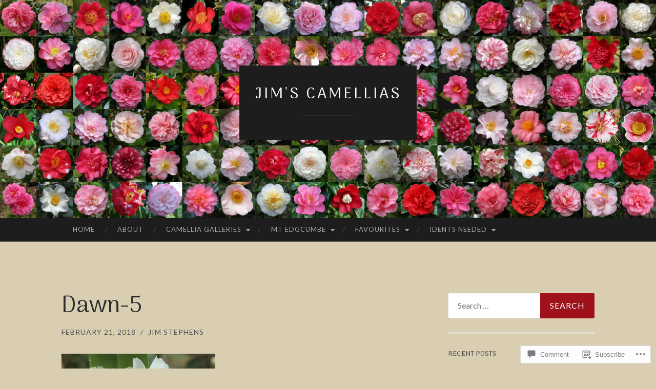

--- FILE ---
content_type: text/html; charset=UTF-8
request_url: https://jimscamellias.com/2018/02/21/ginryu-pitardii/dawn-5/
body_size: 24925
content:
<!DOCTYPE html>
<html lang="en">
<head>
<meta charset="UTF-8">
<meta name="viewport" content="width=device-width, initial-scale=1">
<title>Dawn-5 | Jim&#039;s Camellias</title>
<link rel="profile" href="http://gmpg.org/xfn/11">
<link rel="pingback" href="https://jimscamellias.com/xmlrpc.php">

<script type="text/javascript">
  WebFontConfig = {"google":{"families":["Arima+Madurai:r:latin,latin-ext"]},"api_url":"https:\/\/fonts-api.wp.com\/css"};
  (function() {
    var wf = document.createElement('script');
    wf.src = '/wp-content/plugins/custom-fonts/js/webfont.js';
    wf.type = 'text/javascript';
    wf.async = 'true';
    var s = document.getElementsByTagName('script')[0];
    s.parentNode.insertBefore(wf, s);
	})();
</script><style id="jetpack-custom-fonts-css">.wf-active h1{font-family:"Arima Madurai",sans-serif;font-weight:400;font-style:normal}.wf-active h2{font-family:"Arima Madurai",sans-serif;font-weight:400;font-style:normal}.wf-active h3{font-family:"Arima Madurai",sans-serif;font-weight:400;font-style:normal}.wf-active h4{font-family:"Arima Madurai",sans-serif;font-style:normal;font-weight:400}.wf-active h5{font-family:"Arima Madurai",sans-serif;font-style:normal;font-weight:400}.wf-active h6{font-family:"Arima Madurai",sans-serif;font-weight:400;font-style:normal}.wf-active .widget-title{font-family:"Arima Madurai",sans-serif;font-weight:400;font-style:normal}.wf-active .entry-title{font-family:"Arima Madurai",sans-serif;font-weight:400;font-style:normal}.wf-active .page-title{font-weight:400;font-style:normal}.wf-active .format-aside .entry-title, .wf-active .format-quote .entry-title{font-style:normal;font-weight:400}.wf-active .site-title{font-weight:400;font-family:"Arima Madurai",sans-serif;font-style:normal}.wf-active .site-description{font-family:"Arima Madurai",sans-serif;font-weight:400;font-style:normal}.wf-active .comments-title{font-weight:400;font-style:normal}</style>
<meta name='robots' content='max-image-preview:large' />

<!-- Async WordPress.com Remote Login -->
<script id="wpcom_remote_login_js">
var wpcom_remote_login_extra_auth = '';
function wpcom_remote_login_remove_dom_node_id( element_id ) {
	var dom_node = document.getElementById( element_id );
	if ( dom_node ) { dom_node.parentNode.removeChild( dom_node ); }
}
function wpcom_remote_login_remove_dom_node_classes( class_name ) {
	var dom_nodes = document.querySelectorAll( '.' + class_name );
	for ( var i = 0; i < dom_nodes.length; i++ ) {
		dom_nodes[ i ].parentNode.removeChild( dom_nodes[ i ] );
	}
}
function wpcom_remote_login_final_cleanup() {
	wpcom_remote_login_remove_dom_node_classes( "wpcom_remote_login_msg" );
	wpcom_remote_login_remove_dom_node_id( "wpcom_remote_login_key" );
	wpcom_remote_login_remove_dom_node_id( "wpcom_remote_login_validate" );
	wpcom_remote_login_remove_dom_node_id( "wpcom_remote_login_js" );
	wpcom_remote_login_remove_dom_node_id( "wpcom_request_access_iframe" );
	wpcom_remote_login_remove_dom_node_id( "wpcom_request_access_styles" );
}

// Watch for messages back from the remote login
window.addEventListener( "message", function( e ) {
	if ( e.origin === "https://r-login.wordpress.com" ) {
		var data = {};
		try {
			data = JSON.parse( e.data );
		} catch( e ) {
			wpcom_remote_login_final_cleanup();
			return;
		}

		if ( data.msg === 'LOGIN' ) {
			// Clean up the login check iframe
			wpcom_remote_login_remove_dom_node_id( "wpcom_remote_login_key" );

			var id_regex = new RegExp( /^[0-9]+$/ );
			var token_regex = new RegExp( /^.*|.*|.*$/ );
			if (
				token_regex.test( data.token )
				&& id_regex.test( data.wpcomid )
			) {
				// We have everything we need to ask for a login
				var script = document.createElement( "script" );
				script.setAttribute( "id", "wpcom_remote_login_validate" );
				script.src = '/remote-login.php?wpcom_remote_login=validate'
					+ '&wpcomid=' + data.wpcomid
					+ '&token=' + encodeURIComponent( data.token )
					+ '&host=' + window.location.protocol
					+ '//' + window.location.hostname
					+ '&postid=7511'
					+ '&is_singular=';
				document.body.appendChild( script );
			}

			return;
		}

		// Safari ITP, not logged in, so redirect
		if ( data.msg === 'LOGIN-REDIRECT' ) {
			window.location = 'https://wordpress.com/log-in?redirect_to=' + window.location.href;
			return;
		}

		// Safari ITP, storage access failed, remove the request
		if ( data.msg === 'LOGIN-REMOVE' ) {
			var css_zap = 'html { -webkit-transition: margin-top 1s; transition: margin-top 1s; } /* 9001 */ html { margin-top: 0 !important; } * html body { margin-top: 0 !important; } @media screen and ( max-width: 782px ) { html { margin-top: 0 !important; } * html body { margin-top: 0 !important; } }';
			var style_zap = document.createElement( 'style' );
			style_zap.type = 'text/css';
			style_zap.appendChild( document.createTextNode( css_zap ) );
			document.body.appendChild( style_zap );

			var e = document.getElementById( 'wpcom_request_access_iframe' );
			e.parentNode.removeChild( e );

			document.cookie = 'wordpress_com_login_access=denied; path=/; max-age=31536000';

			return;
		}

		// Safari ITP
		if ( data.msg === 'REQUEST_ACCESS' ) {
			console.log( 'request access: safari' );

			// Check ITP iframe enable/disable knob
			if ( wpcom_remote_login_extra_auth !== 'safari_itp_iframe' ) {
				return;
			}

			// If we are in a "private window" there is no ITP.
			var private_window = false;
			try {
				var opendb = window.openDatabase( null, null, null, null );
			} catch( e ) {
				private_window = true;
			}

			if ( private_window ) {
				console.log( 'private window' );
				return;
			}

			var iframe = document.createElement( 'iframe' );
			iframe.id = 'wpcom_request_access_iframe';
			iframe.setAttribute( 'scrolling', 'no' );
			iframe.setAttribute( 'sandbox', 'allow-storage-access-by-user-activation allow-scripts allow-same-origin allow-top-navigation-by-user-activation' );
			iframe.src = 'https://r-login.wordpress.com/remote-login.php?wpcom_remote_login=request_access&origin=' + encodeURIComponent( data.origin ) + '&wpcomid=' + encodeURIComponent( data.wpcomid );

			var css = 'html { -webkit-transition: margin-top 1s; transition: margin-top 1s; } /* 9001 */ html { margin-top: 46px !important; } * html body { margin-top: 46px !important; } @media screen and ( max-width: 660px ) { html { margin-top: 71px !important; } * html body { margin-top: 71px !important; } #wpcom_request_access_iframe { display: block; height: 71px !important; } } #wpcom_request_access_iframe { border: 0px; height: 46px; position: fixed; top: 0; left: 0; width: 100%; min-width: 100%; z-index: 99999; background: #23282d; } ';

			var style = document.createElement( 'style' );
			style.type = 'text/css';
			style.id = 'wpcom_request_access_styles';
			style.appendChild( document.createTextNode( css ) );
			document.body.appendChild( style );

			document.body.appendChild( iframe );
		}

		if ( data.msg === 'DONE' ) {
			wpcom_remote_login_final_cleanup();
		}
	}
}, false );

// Inject the remote login iframe after the page has had a chance to load
// more critical resources
window.addEventListener( "DOMContentLoaded", function( e ) {
	var iframe = document.createElement( "iframe" );
	iframe.style.display = "none";
	iframe.setAttribute( "scrolling", "no" );
	iframe.setAttribute( "id", "wpcom_remote_login_key" );
	iframe.src = "https://r-login.wordpress.com/remote-login.php"
		+ "?wpcom_remote_login=key"
		+ "&origin=aHR0cHM6Ly9qaW1zY2FtZWxsaWFzLmNvbQ%3D%3D"
		+ "&wpcomid=109563493"
		+ "&time=" + Math.floor( Date.now() / 1000 );
	document.body.appendChild( iframe );
}, false );
</script>
<link rel='dns-prefetch' href='//s0.wp.com' />
<link rel='dns-prefetch' href='//widgets.wp.com' />
<link rel='dns-prefetch' href='//wordpress.com' />
<link rel='dns-prefetch' href='//fonts-api.wp.com' />
<link rel="alternate" type="application/rss+xml" title="Jim&#039;s Camellias &raquo; Feed" href="https://jimscamellias.com/feed/" />
<link rel="alternate" type="application/rss+xml" title="Jim&#039;s Camellias &raquo; Comments Feed" href="https://jimscamellias.com/comments/feed/" />
<link rel="alternate" type="application/rss+xml" title="Jim&#039;s Camellias &raquo; Dawn-5 Comments Feed" href="https://jimscamellias.com/2018/02/21/ginryu-pitardii/dawn-5/feed/" />
	<script type="text/javascript">
		/* <![CDATA[ */
		function addLoadEvent(func) {
			var oldonload = window.onload;
			if (typeof window.onload != 'function') {
				window.onload = func;
			} else {
				window.onload = function () {
					oldonload();
					func();
				}
			}
		}
		/* ]]> */
	</script>
	<style id='wp-emoji-styles-inline-css'>

	img.wp-smiley, img.emoji {
		display: inline !important;
		border: none !important;
		box-shadow: none !important;
		height: 1em !important;
		width: 1em !important;
		margin: 0 0.07em !important;
		vertical-align: -0.1em !important;
		background: none !important;
		padding: 0 !important;
	}
/*# sourceURL=wp-emoji-styles-inline-css */
</style>
<link crossorigin='anonymous' rel='stylesheet' id='all-css-2-1' href='/wp-content/plugins/gutenberg-core/v22.2.0/build/styles/block-library/style.css?m=1764855221i&cssminify=yes' type='text/css' media='all' />
<style id='wp-block-library-inline-css'>
.has-text-align-justify {
	text-align:justify;
}
.has-text-align-justify{text-align:justify;}

/*# sourceURL=wp-block-library-inline-css */
</style><style id='global-styles-inline-css'>
:root{--wp--preset--aspect-ratio--square: 1;--wp--preset--aspect-ratio--4-3: 4/3;--wp--preset--aspect-ratio--3-4: 3/4;--wp--preset--aspect-ratio--3-2: 3/2;--wp--preset--aspect-ratio--2-3: 2/3;--wp--preset--aspect-ratio--16-9: 16/9;--wp--preset--aspect-ratio--9-16: 9/16;--wp--preset--color--black: #000000;--wp--preset--color--cyan-bluish-gray: #abb8c3;--wp--preset--color--white: #ffffff;--wp--preset--color--pale-pink: #f78da7;--wp--preset--color--vivid-red: #cf2e2e;--wp--preset--color--luminous-vivid-orange: #ff6900;--wp--preset--color--luminous-vivid-amber: #fcb900;--wp--preset--color--light-green-cyan: #7bdcb5;--wp--preset--color--vivid-green-cyan: #00d084;--wp--preset--color--pale-cyan-blue: #8ed1fc;--wp--preset--color--vivid-cyan-blue: #0693e3;--wp--preset--color--vivid-purple: #9b51e0;--wp--preset--gradient--vivid-cyan-blue-to-vivid-purple: linear-gradient(135deg,rgb(6,147,227) 0%,rgb(155,81,224) 100%);--wp--preset--gradient--light-green-cyan-to-vivid-green-cyan: linear-gradient(135deg,rgb(122,220,180) 0%,rgb(0,208,130) 100%);--wp--preset--gradient--luminous-vivid-amber-to-luminous-vivid-orange: linear-gradient(135deg,rgb(252,185,0) 0%,rgb(255,105,0) 100%);--wp--preset--gradient--luminous-vivid-orange-to-vivid-red: linear-gradient(135deg,rgb(255,105,0) 0%,rgb(207,46,46) 100%);--wp--preset--gradient--very-light-gray-to-cyan-bluish-gray: linear-gradient(135deg,rgb(238,238,238) 0%,rgb(169,184,195) 100%);--wp--preset--gradient--cool-to-warm-spectrum: linear-gradient(135deg,rgb(74,234,220) 0%,rgb(151,120,209) 20%,rgb(207,42,186) 40%,rgb(238,44,130) 60%,rgb(251,105,98) 80%,rgb(254,248,76) 100%);--wp--preset--gradient--blush-light-purple: linear-gradient(135deg,rgb(255,206,236) 0%,rgb(152,150,240) 100%);--wp--preset--gradient--blush-bordeaux: linear-gradient(135deg,rgb(254,205,165) 0%,rgb(254,45,45) 50%,rgb(107,0,62) 100%);--wp--preset--gradient--luminous-dusk: linear-gradient(135deg,rgb(255,203,112) 0%,rgb(199,81,192) 50%,rgb(65,88,208) 100%);--wp--preset--gradient--pale-ocean: linear-gradient(135deg,rgb(255,245,203) 0%,rgb(182,227,212) 50%,rgb(51,167,181) 100%);--wp--preset--gradient--electric-grass: linear-gradient(135deg,rgb(202,248,128) 0%,rgb(113,206,126) 100%);--wp--preset--gradient--midnight: linear-gradient(135deg,rgb(2,3,129) 0%,rgb(40,116,252) 100%);--wp--preset--font-size--small: 13px;--wp--preset--font-size--medium: 20px;--wp--preset--font-size--large: 36px;--wp--preset--font-size--x-large: 42px;--wp--preset--font-family--albert-sans: 'Albert Sans', sans-serif;--wp--preset--font-family--alegreya: Alegreya, serif;--wp--preset--font-family--arvo: Arvo, serif;--wp--preset--font-family--bodoni-moda: 'Bodoni Moda', serif;--wp--preset--font-family--bricolage-grotesque: 'Bricolage Grotesque', sans-serif;--wp--preset--font-family--cabin: Cabin, sans-serif;--wp--preset--font-family--chivo: Chivo, sans-serif;--wp--preset--font-family--commissioner: Commissioner, sans-serif;--wp--preset--font-family--cormorant: Cormorant, serif;--wp--preset--font-family--courier-prime: 'Courier Prime', monospace;--wp--preset--font-family--crimson-pro: 'Crimson Pro', serif;--wp--preset--font-family--dm-mono: 'DM Mono', monospace;--wp--preset--font-family--dm-sans: 'DM Sans', sans-serif;--wp--preset--font-family--dm-serif-display: 'DM Serif Display', serif;--wp--preset--font-family--domine: Domine, serif;--wp--preset--font-family--eb-garamond: 'EB Garamond', serif;--wp--preset--font-family--epilogue: Epilogue, sans-serif;--wp--preset--font-family--fahkwang: Fahkwang, sans-serif;--wp--preset--font-family--figtree: Figtree, sans-serif;--wp--preset--font-family--fira-sans: 'Fira Sans', sans-serif;--wp--preset--font-family--fjalla-one: 'Fjalla One', sans-serif;--wp--preset--font-family--fraunces: Fraunces, serif;--wp--preset--font-family--gabarito: Gabarito, system-ui;--wp--preset--font-family--ibm-plex-mono: 'IBM Plex Mono', monospace;--wp--preset--font-family--ibm-plex-sans: 'IBM Plex Sans', sans-serif;--wp--preset--font-family--ibarra-real-nova: 'Ibarra Real Nova', serif;--wp--preset--font-family--instrument-serif: 'Instrument Serif', serif;--wp--preset--font-family--inter: Inter, sans-serif;--wp--preset--font-family--josefin-sans: 'Josefin Sans', sans-serif;--wp--preset--font-family--jost: Jost, sans-serif;--wp--preset--font-family--libre-baskerville: 'Libre Baskerville', serif;--wp--preset--font-family--libre-franklin: 'Libre Franklin', sans-serif;--wp--preset--font-family--literata: Literata, serif;--wp--preset--font-family--lora: Lora, serif;--wp--preset--font-family--merriweather: Merriweather, serif;--wp--preset--font-family--montserrat: Montserrat, sans-serif;--wp--preset--font-family--newsreader: Newsreader, serif;--wp--preset--font-family--noto-sans-mono: 'Noto Sans Mono', sans-serif;--wp--preset--font-family--nunito: Nunito, sans-serif;--wp--preset--font-family--open-sans: 'Open Sans', sans-serif;--wp--preset--font-family--overpass: Overpass, sans-serif;--wp--preset--font-family--pt-serif: 'PT Serif', serif;--wp--preset--font-family--petrona: Petrona, serif;--wp--preset--font-family--piazzolla: Piazzolla, serif;--wp--preset--font-family--playfair-display: 'Playfair Display', serif;--wp--preset--font-family--plus-jakarta-sans: 'Plus Jakarta Sans', sans-serif;--wp--preset--font-family--poppins: Poppins, sans-serif;--wp--preset--font-family--raleway: Raleway, sans-serif;--wp--preset--font-family--roboto: Roboto, sans-serif;--wp--preset--font-family--roboto-slab: 'Roboto Slab', serif;--wp--preset--font-family--rubik: Rubik, sans-serif;--wp--preset--font-family--rufina: Rufina, serif;--wp--preset--font-family--sora: Sora, sans-serif;--wp--preset--font-family--source-sans-3: 'Source Sans 3', sans-serif;--wp--preset--font-family--source-serif-4: 'Source Serif 4', serif;--wp--preset--font-family--space-mono: 'Space Mono', monospace;--wp--preset--font-family--syne: Syne, sans-serif;--wp--preset--font-family--texturina: Texturina, serif;--wp--preset--font-family--urbanist: Urbanist, sans-serif;--wp--preset--font-family--work-sans: 'Work Sans', sans-serif;--wp--preset--spacing--20: 0.44rem;--wp--preset--spacing--30: 0.67rem;--wp--preset--spacing--40: 1rem;--wp--preset--spacing--50: 1.5rem;--wp--preset--spacing--60: 2.25rem;--wp--preset--spacing--70: 3.38rem;--wp--preset--spacing--80: 5.06rem;--wp--preset--shadow--natural: 6px 6px 9px rgba(0, 0, 0, 0.2);--wp--preset--shadow--deep: 12px 12px 50px rgba(0, 0, 0, 0.4);--wp--preset--shadow--sharp: 6px 6px 0px rgba(0, 0, 0, 0.2);--wp--preset--shadow--outlined: 6px 6px 0px -3px rgb(255, 255, 255), 6px 6px rgb(0, 0, 0);--wp--preset--shadow--crisp: 6px 6px 0px rgb(0, 0, 0);}:where(.is-layout-flex){gap: 0.5em;}:where(.is-layout-grid){gap: 0.5em;}body .is-layout-flex{display: flex;}.is-layout-flex{flex-wrap: wrap;align-items: center;}.is-layout-flex > :is(*, div){margin: 0;}body .is-layout-grid{display: grid;}.is-layout-grid > :is(*, div){margin: 0;}:where(.wp-block-columns.is-layout-flex){gap: 2em;}:where(.wp-block-columns.is-layout-grid){gap: 2em;}:where(.wp-block-post-template.is-layout-flex){gap: 1.25em;}:where(.wp-block-post-template.is-layout-grid){gap: 1.25em;}.has-black-color{color: var(--wp--preset--color--black) !important;}.has-cyan-bluish-gray-color{color: var(--wp--preset--color--cyan-bluish-gray) !important;}.has-white-color{color: var(--wp--preset--color--white) !important;}.has-pale-pink-color{color: var(--wp--preset--color--pale-pink) !important;}.has-vivid-red-color{color: var(--wp--preset--color--vivid-red) !important;}.has-luminous-vivid-orange-color{color: var(--wp--preset--color--luminous-vivid-orange) !important;}.has-luminous-vivid-amber-color{color: var(--wp--preset--color--luminous-vivid-amber) !important;}.has-light-green-cyan-color{color: var(--wp--preset--color--light-green-cyan) !important;}.has-vivid-green-cyan-color{color: var(--wp--preset--color--vivid-green-cyan) !important;}.has-pale-cyan-blue-color{color: var(--wp--preset--color--pale-cyan-blue) !important;}.has-vivid-cyan-blue-color{color: var(--wp--preset--color--vivid-cyan-blue) !important;}.has-vivid-purple-color{color: var(--wp--preset--color--vivid-purple) !important;}.has-black-background-color{background-color: var(--wp--preset--color--black) !important;}.has-cyan-bluish-gray-background-color{background-color: var(--wp--preset--color--cyan-bluish-gray) !important;}.has-white-background-color{background-color: var(--wp--preset--color--white) !important;}.has-pale-pink-background-color{background-color: var(--wp--preset--color--pale-pink) !important;}.has-vivid-red-background-color{background-color: var(--wp--preset--color--vivid-red) !important;}.has-luminous-vivid-orange-background-color{background-color: var(--wp--preset--color--luminous-vivid-orange) !important;}.has-luminous-vivid-amber-background-color{background-color: var(--wp--preset--color--luminous-vivid-amber) !important;}.has-light-green-cyan-background-color{background-color: var(--wp--preset--color--light-green-cyan) !important;}.has-vivid-green-cyan-background-color{background-color: var(--wp--preset--color--vivid-green-cyan) !important;}.has-pale-cyan-blue-background-color{background-color: var(--wp--preset--color--pale-cyan-blue) !important;}.has-vivid-cyan-blue-background-color{background-color: var(--wp--preset--color--vivid-cyan-blue) !important;}.has-vivid-purple-background-color{background-color: var(--wp--preset--color--vivid-purple) !important;}.has-black-border-color{border-color: var(--wp--preset--color--black) !important;}.has-cyan-bluish-gray-border-color{border-color: var(--wp--preset--color--cyan-bluish-gray) !important;}.has-white-border-color{border-color: var(--wp--preset--color--white) !important;}.has-pale-pink-border-color{border-color: var(--wp--preset--color--pale-pink) !important;}.has-vivid-red-border-color{border-color: var(--wp--preset--color--vivid-red) !important;}.has-luminous-vivid-orange-border-color{border-color: var(--wp--preset--color--luminous-vivid-orange) !important;}.has-luminous-vivid-amber-border-color{border-color: var(--wp--preset--color--luminous-vivid-amber) !important;}.has-light-green-cyan-border-color{border-color: var(--wp--preset--color--light-green-cyan) !important;}.has-vivid-green-cyan-border-color{border-color: var(--wp--preset--color--vivid-green-cyan) !important;}.has-pale-cyan-blue-border-color{border-color: var(--wp--preset--color--pale-cyan-blue) !important;}.has-vivid-cyan-blue-border-color{border-color: var(--wp--preset--color--vivid-cyan-blue) !important;}.has-vivid-purple-border-color{border-color: var(--wp--preset--color--vivid-purple) !important;}.has-vivid-cyan-blue-to-vivid-purple-gradient-background{background: var(--wp--preset--gradient--vivid-cyan-blue-to-vivid-purple) !important;}.has-light-green-cyan-to-vivid-green-cyan-gradient-background{background: var(--wp--preset--gradient--light-green-cyan-to-vivid-green-cyan) !important;}.has-luminous-vivid-amber-to-luminous-vivid-orange-gradient-background{background: var(--wp--preset--gradient--luminous-vivid-amber-to-luminous-vivid-orange) !important;}.has-luminous-vivid-orange-to-vivid-red-gradient-background{background: var(--wp--preset--gradient--luminous-vivid-orange-to-vivid-red) !important;}.has-very-light-gray-to-cyan-bluish-gray-gradient-background{background: var(--wp--preset--gradient--very-light-gray-to-cyan-bluish-gray) !important;}.has-cool-to-warm-spectrum-gradient-background{background: var(--wp--preset--gradient--cool-to-warm-spectrum) !important;}.has-blush-light-purple-gradient-background{background: var(--wp--preset--gradient--blush-light-purple) !important;}.has-blush-bordeaux-gradient-background{background: var(--wp--preset--gradient--blush-bordeaux) !important;}.has-luminous-dusk-gradient-background{background: var(--wp--preset--gradient--luminous-dusk) !important;}.has-pale-ocean-gradient-background{background: var(--wp--preset--gradient--pale-ocean) !important;}.has-electric-grass-gradient-background{background: var(--wp--preset--gradient--electric-grass) !important;}.has-midnight-gradient-background{background: var(--wp--preset--gradient--midnight) !important;}.has-small-font-size{font-size: var(--wp--preset--font-size--small) !important;}.has-medium-font-size{font-size: var(--wp--preset--font-size--medium) !important;}.has-large-font-size{font-size: var(--wp--preset--font-size--large) !important;}.has-x-large-font-size{font-size: var(--wp--preset--font-size--x-large) !important;}.has-albert-sans-font-family{font-family: var(--wp--preset--font-family--albert-sans) !important;}.has-alegreya-font-family{font-family: var(--wp--preset--font-family--alegreya) !important;}.has-arvo-font-family{font-family: var(--wp--preset--font-family--arvo) !important;}.has-bodoni-moda-font-family{font-family: var(--wp--preset--font-family--bodoni-moda) !important;}.has-bricolage-grotesque-font-family{font-family: var(--wp--preset--font-family--bricolage-grotesque) !important;}.has-cabin-font-family{font-family: var(--wp--preset--font-family--cabin) !important;}.has-chivo-font-family{font-family: var(--wp--preset--font-family--chivo) !important;}.has-commissioner-font-family{font-family: var(--wp--preset--font-family--commissioner) !important;}.has-cormorant-font-family{font-family: var(--wp--preset--font-family--cormorant) !important;}.has-courier-prime-font-family{font-family: var(--wp--preset--font-family--courier-prime) !important;}.has-crimson-pro-font-family{font-family: var(--wp--preset--font-family--crimson-pro) !important;}.has-dm-mono-font-family{font-family: var(--wp--preset--font-family--dm-mono) !important;}.has-dm-sans-font-family{font-family: var(--wp--preset--font-family--dm-sans) !important;}.has-dm-serif-display-font-family{font-family: var(--wp--preset--font-family--dm-serif-display) !important;}.has-domine-font-family{font-family: var(--wp--preset--font-family--domine) !important;}.has-eb-garamond-font-family{font-family: var(--wp--preset--font-family--eb-garamond) !important;}.has-epilogue-font-family{font-family: var(--wp--preset--font-family--epilogue) !important;}.has-fahkwang-font-family{font-family: var(--wp--preset--font-family--fahkwang) !important;}.has-figtree-font-family{font-family: var(--wp--preset--font-family--figtree) !important;}.has-fira-sans-font-family{font-family: var(--wp--preset--font-family--fira-sans) !important;}.has-fjalla-one-font-family{font-family: var(--wp--preset--font-family--fjalla-one) !important;}.has-fraunces-font-family{font-family: var(--wp--preset--font-family--fraunces) !important;}.has-gabarito-font-family{font-family: var(--wp--preset--font-family--gabarito) !important;}.has-ibm-plex-mono-font-family{font-family: var(--wp--preset--font-family--ibm-plex-mono) !important;}.has-ibm-plex-sans-font-family{font-family: var(--wp--preset--font-family--ibm-plex-sans) !important;}.has-ibarra-real-nova-font-family{font-family: var(--wp--preset--font-family--ibarra-real-nova) !important;}.has-instrument-serif-font-family{font-family: var(--wp--preset--font-family--instrument-serif) !important;}.has-inter-font-family{font-family: var(--wp--preset--font-family--inter) !important;}.has-josefin-sans-font-family{font-family: var(--wp--preset--font-family--josefin-sans) !important;}.has-jost-font-family{font-family: var(--wp--preset--font-family--jost) !important;}.has-libre-baskerville-font-family{font-family: var(--wp--preset--font-family--libre-baskerville) !important;}.has-libre-franklin-font-family{font-family: var(--wp--preset--font-family--libre-franklin) !important;}.has-literata-font-family{font-family: var(--wp--preset--font-family--literata) !important;}.has-lora-font-family{font-family: var(--wp--preset--font-family--lora) !important;}.has-merriweather-font-family{font-family: var(--wp--preset--font-family--merriweather) !important;}.has-montserrat-font-family{font-family: var(--wp--preset--font-family--montserrat) !important;}.has-newsreader-font-family{font-family: var(--wp--preset--font-family--newsreader) !important;}.has-noto-sans-mono-font-family{font-family: var(--wp--preset--font-family--noto-sans-mono) !important;}.has-nunito-font-family{font-family: var(--wp--preset--font-family--nunito) !important;}.has-open-sans-font-family{font-family: var(--wp--preset--font-family--open-sans) !important;}.has-overpass-font-family{font-family: var(--wp--preset--font-family--overpass) !important;}.has-pt-serif-font-family{font-family: var(--wp--preset--font-family--pt-serif) !important;}.has-petrona-font-family{font-family: var(--wp--preset--font-family--petrona) !important;}.has-piazzolla-font-family{font-family: var(--wp--preset--font-family--piazzolla) !important;}.has-playfair-display-font-family{font-family: var(--wp--preset--font-family--playfair-display) !important;}.has-plus-jakarta-sans-font-family{font-family: var(--wp--preset--font-family--plus-jakarta-sans) !important;}.has-poppins-font-family{font-family: var(--wp--preset--font-family--poppins) !important;}.has-raleway-font-family{font-family: var(--wp--preset--font-family--raleway) !important;}.has-roboto-font-family{font-family: var(--wp--preset--font-family--roboto) !important;}.has-roboto-slab-font-family{font-family: var(--wp--preset--font-family--roboto-slab) !important;}.has-rubik-font-family{font-family: var(--wp--preset--font-family--rubik) !important;}.has-rufina-font-family{font-family: var(--wp--preset--font-family--rufina) !important;}.has-sora-font-family{font-family: var(--wp--preset--font-family--sora) !important;}.has-source-sans-3-font-family{font-family: var(--wp--preset--font-family--source-sans-3) !important;}.has-source-serif-4-font-family{font-family: var(--wp--preset--font-family--source-serif-4) !important;}.has-space-mono-font-family{font-family: var(--wp--preset--font-family--space-mono) !important;}.has-syne-font-family{font-family: var(--wp--preset--font-family--syne) !important;}.has-texturina-font-family{font-family: var(--wp--preset--font-family--texturina) !important;}.has-urbanist-font-family{font-family: var(--wp--preset--font-family--urbanist) !important;}.has-work-sans-font-family{font-family: var(--wp--preset--font-family--work-sans) !important;}
/*# sourceURL=global-styles-inline-css */
</style>

<style id='classic-theme-styles-inline-css'>
/*! This file is auto-generated */
.wp-block-button__link{color:#fff;background-color:#32373c;border-radius:9999px;box-shadow:none;text-decoration:none;padding:calc(.667em + 2px) calc(1.333em + 2px);font-size:1.125em}.wp-block-file__button{background:#32373c;color:#fff;text-decoration:none}
/*# sourceURL=/wp-includes/css/classic-themes.min.css */
</style>
<link crossorigin='anonymous' rel='stylesheet' id='all-css-4-1' href='/_static/??-eJx9jkEOwjAMBD9EcMqBckE8BSWpBSl1EsVO+/26qrgA4mLJuzv2wlJMyEkwCVAzZWqPmBhCrqg6FSegCcIhOpyQNHYMzAf4jS1FGeN9qchsdFJsZOSpIP/jRpTiwsuotJ/YDaCc09u8z5iGXME1yeREYvjCgGsA3+I0wIzV62sVt878uW9lbnTt+rO1p76zl3EFmp5j4Q==&cssminify=yes' type='text/css' media='all' />
<link rel='stylesheet' id='verbum-gutenberg-css-css' href='https://widgets.wp.com/verbum-block-editor/block-editor.css?ver=1738686361' media='all' />
<link crossorigin='anonymous' rel='stylesheet' id='all-css-6-1' href='/_static/??/wp-content/mu-plugins/comment-likes/css/comment-likes.css,/i/noticons/noticons.css?m=1436783281j&cssminify=yes' type='text/css' media='all' />
<link rel='stylesheet' id='hemingway-rewritten-fonts-css' href='https://fonts-api.wp.com/css?family=Raleway%3A400%2C300%2C700%7CLato%3A400%2C700%2C400italic%2C700italic&#038;subset=latin%2Clatin-ext' media='all' />
<link crossorigin='anonymous' rel='stylesheet' id='all-css-8-1' href='/_static/??-eJyFj1ELwjAMhP+QNYypexJ/itQSa2ablDaj7N/biQ8DZb7dkXzHHdRknLAiK+gDIxZI0w2aIvbVziZjzaTtDkXngHtXyg5WUJxMCpMnLjCiJuueHw9RhOFK7MAjY6ZGlN/yK/RPkyXz3cbU5CRudcp4C+Kb9NC+VnYL8igmiLNKbcHamHuwlBf0Es/dcOqH49D1h/EF9dt6/w==&cssminify=yes' type='text/css' media='all' />
<link crossorigin='anonymous' rel='stylesheet' id='print-css-9-1' href='/wp-content/mu-plugins/global-print/global-print.css?m=1465851035i&cssminify=yes' type='text/css' media='print' />
<style id='jetpack-global-styles-frontend-style-inline-css'>
:root { --font-headings: unset; --font-base: unset; --font-headings-default: -apple-system,BlinkMacSystemFont,"Segoe UI",Roboto,Oxygen-Sans,Ubuntu,Cantarell,"Helvetica Neue",sans-serif; --font-base-default: -apple-system,BlinkMacSystemFont,"Segoe UI",Roboto,Oxygen-Sans,Ubuntu,Cantarell,"Helvetica Neue",sans-serif;}
/*# sourceURL=jetpack-global-styles-frontend-style-inline-css */
</style>
<link crossorigin='anonymous' rel='stylesheet' id='all-css-12-1' href='/wp-content/themes/h4/global.css?m=1420737423i&cssminify=yes' type='text/css' media='all' />
<script type="text/javascript" id="wpcom-actionbar-placeholder-js-extra">
/* <![CDATA[ */
var actionbardata = {"siteID":"109563493","postID":"7511","siteURL":"https://jimscamellias.com","xhrURL":"https://jimscamellias.com/wp-admin/admin-ajax.php","nonce":"8fe6526784","isLoggedIn":"","statusMessage":"","subsEmailDefault":"instantly","proxyScriptUrl":"https://s0.wp.com/wp-content/js/wpcom-proxy-request.js?m=1513050504i&amp;ver=20211021","shortlink":"https://wp.me/a7pIt7-1X9","i18n":{"followedText":"New posts from this site will now appear in your \u003Ca href=\"https://wordpress.com/reader\"\u003EReader\u003C/a\u003E","foldBar":"Collapse this bar","unfoldBar":"Expand this bar","shortLinkCopied":"Shortlink copied to clipboard."}};
//# sourceURL=wpcom-actionbar-placeholder-js-extra
/* ]]> */
</script>
<script type="text/javascript" id="jetpack-mu-wpcom-settings-js-before">
/* <![CDATA[ */
var JETPACK_MU_WPCOM_SETTINGS = {"assetsUrl":"https://s0.wp.com/wp-content/mu-plugins/jetpack-mu-wpcom-plugin/moon/jetpack_vendor/automattic/jetpack-mu-wpcom/src/build/"};
//# sourceURL=jetpack-mu-wpcom-settings-js-before
/* ]]> */
</script>
<script crossorigin='anonymous' type='text/javascript'  src='/wp-content/js/rlt-proxy.js?m=1720530689i'></script>
<script type="text/javascript" id="rlt-proxy-js-after">
/* <![CDATA[ */
	rltInitialize( {"token":null,"iframeOrigins":["https:\/\/widgets.wp.com"]} );
//# sourceURL=rlt-proxy-js-after
/* ]]> */
</script>
<link rel="EditURI" type="application/rsd+xml" title="RSD" href="https://jimscamelliasdotcom.wordpress.com/xmlrpc.php?rsd" />
<meta name="generator" content="WordPress.com" />
<link rel="canonical" href="https://jimscamellias.com/2018/02/21/ginryu-pitardii/dawn-5/" />
<link rel='shortlink' href='https://wp.me/a7pIt7-1X9' />
<link rel="alternate" type="application/json+oembed" href="https://public-api.wordpress.com/oembed/?format=json&amp;url=https%3A%2F%2Fjimscamellias.com%2F2018%2F02%2F21%2Fginryu-pitardii%2Fdawn-5%2F&amp;for=wpcom-auto-discovery" /><link rel="alternate" type="application/xml+oembed" href="https://public-api.wordpress.com/oembed/?format=xml&amp;url=https%3A%2F%2Fjimscamellias.com%2F2018%2F02%2F21%2Fginryu-pitardii%2Fdawn-5%2F&amp;for=wpcom-auto-discovery" />
<!-- Jetpack Open Graph Tags -->
<meta property="og:type" content="article" />
<meta property="og:title" content="Dawn-5" />
<meta property="og:url" content="https://jimscamellias.com/2018/02/21/ginryu-pitardii/dawn-5/" />
<meta property="og:description" content="Camellia x vernalis &#8216;Ginryû&#8217;" />
<meta property="article:published_time" content="2018-02-21T20:33:59+00:00" />
<meta property="article:modified_time" content="2018-02-21T20:39:52+00:00" />
<meta property="og:site_name" content="Jim&#039;s Camellias" />
<meta property="og:image" content="https://jimscamellias.com/wp-content/uploads/2018/02/dawn-5.jpg" />
<meta property="og:image:alt" content="" />
<meta property="og:locale" content="en_US" />
<meta property="article:publisher" content="https://www.facebook.com/WordPresscom" />
<meta name="twitter:text:title" content="Dawn-5" />
<meta name="twitter:image" content="https://jimscamellias.com/wp-content/uploads/2018/02/dawn-5.jpg?w=640" />
<meta name="twitter:card" content="summary_large_image" />

<!-- End Jetpack Open Graph Tags -->
<link rel="shortcut icon" type="image/x-icon" href="https://secure.gravatar.com/blavatar/81f2e381163b2d4b229430c4930a03d3d8e88c7b56a7700c375d39c2183b2719?s=32" sizes="16x16" />
<link rel="icon" type="image/x-icon" href="https://secure.gravatar.com/blavatar/81f2e381163b2d4b229430c4930a03d3d8e88c7b56a7700c375d39c2183b2719?s=32" sizes="16x16" />
<link rel="apple-touch-icon" href="https://secure.gravatar.com/blavatar/81f2e381163b2d4b229430c4930a03d3d8e88c7b56a7700c375d39c2183b2719?s=114" />
<link rel="search" type="application/opensearchdescription+xml" href="https://jimscamellias.com/osd.xml" title="Jim&#039;s Camellias" />
<link rel="search" type="application/opensearchdescription+xml" href="https://s1.wp.com/opensearch.xml" title="WordPress.com" />
<meta name="theme-color" content="#d9ceb2" />
<style type="text/css">.recentcomments a{display:inline !important;padding:0 !important;margin:0 !important;}</style>		<style type="text/css">
			.recentcomments a {
				display: inline !important;
				padding: 0 !important;
				margin: 0 !important;
			}

			table.recentcommentsavatartop img.avatar, table.recentcommentsavatarend img.avatar {
				border: 0px;
				margin: 0;
			}

			table.recentcommentsavatartop a, table.recentcommentsavatarend a {
				border: 0px !important;
				background-color: transparent !important;
			}

			td.recentcommentsavatarend, td.recentcommentsavatartop {
				padding: 0px 0px 1px 0px;
				margin: 0px;
			}

			td.recentcommentstextend {
				border: none !important;
				padding: 0px 0px 2px 10px;
			}

			.rtl td.recentcommentstextend {
				padding: 0px 10px 2px 0px;
			}

			td.recentcommentstexttop {
				border: none;
				padding: 0px 0px 0px 10px;
			}

			.rtl td.recentcommentstexttop {
				padding: 0px 10px 0px 0px;
			}
		</style>
		<meta name="description" content="Camellia x vernalis &#039;Ginryû&#039;" />
	<style type="text/css">
			.site-title a,
		.site-description {
			color: #ffffff;
		}
				.site-header-image {
			background-image: url(https://jimscamellias.com/wp-content/uploads/2022/02/header-1.jpg);
		}
		</style>
	<style type="text/css" id="custom-background-css">
body.custom-background { background-color: #d9ceb2; }
</style>
	<style type="text/css" id="custom-colors-css">.comment-metadata a { color: #515151;}
.sep { color: #515151;}
th,td { border-color: #dddddd;}
th,td { border-color: rgba( 221, 221, 221, 0.5 );}
.format-aside .entry-content, blockquote, pre { background-color: #eeeeee;}
.format-aside .entry-content, blockquote, pre { background-color: rgba( 238, 238, 238, 0.2 );}
input[type="text"],input[type="email"],input[type="url"],input[type="password"],input[type="search"],textareali > article.comment,.hentry,.widget ul li,.widget,.site-main .comment-navigation, .site-main .paging-navigation, .site-main .post-navigation,.comment-list > li:first-child > article.comment:first-child,.page-title { border-color: #eeeeee;}
input[type="text"],input[type="email"],input[type="url"],input[type="password"],input[type="search"],textareali > article.comment,.hentry,.widget ul li,.widget,.site-main .comment-navigation, .site-main .paging-navigation, .site-main .post-navigation,.comment-list > li:first-child > article.comment:first-child,.page-title { border-color: rgba( 238, 238, 238, 0.5 );}
.site-title a, .site-title a:visited, #secondary button, #secondary input[type="button"], #secondary input[type="reset"], #secondary input[type="submit"] { color: #FFFFFF;}
.entry-tags a,.entry-tags a:visited { color: #515151;}
.entry-tags a:hover { color: #FFFFFF;}
.featured-image .flag { color: #FFFFFF;}
.site-footer button, .site-footer input[type="button"], .site-footer input[type="reset"], .site-footer input[type="submit"], .widget_search .search-submit { color: #FFFFFF;}
.site-footer button:hover, .site-footer input[type="button"]:hover, .site-footer input[type="reset"]:hover, .site-footer input[type="submit"]:hover, .widget_search .search-submit:hover { color: #FFFFFF;}
button:hover, input[type="button"]:hover, input[type="reset"]:hover, input[type="submit"]:hover { color: #FFFFFF;}
#header-search .search-submit { color: #FFFFFF;}
address { background-color: #f1f1f1;}
address { background-color: rgba( 241, 241, 241, 0.2 );}
.entry-content table tbody > tr:nth-child(odd) > td { background-color: #f9f9f9;}
.entry-content table tbody > tr:nth-child(odd) > td { background-color: rgba( 249, 249, 249, 0.2 );}
blockquote { color: #000000;}
.entry-title, .entry-title a,.entry-title a:visited,.comments-title { color: #2D2D2D;}
.format-quote .entry-content { background-color: #262626;}
.format-quote .entry-content { background-color: rgba( 38, 38, 38, 0.2 );}
body, button, input, textarea { color: #444444;}
.widget-title, th { color: #444444;}
.comment-author a,.comment-author a:visited { color: #444444;}
mark, ins { color: #444444;}
.widget { color: #515151;}
.jetpack-recipe { border-color: #666666;}
.jetpack-recipe { border-color: rgba( 102, 102, 102, 0.3 );}
blockquote cite { color: #515151;}
.entry-tags a,.entry-tags a:visited { background-color: #767676;}
.entry-tags a,.entry-tags a:visited { background-color: rgba( 118, 118, 118, 0.4 );}
.entry-tags a:after { border-right-color: #767676;}
.entry-tags a:after { border-right-color: rgba( 118, 118, 118, 0.4 );}
.entry-categories:before { color: #515151;}
.wp-caption-text { color: #515151;}
.entry-meta, .entry-meta a,.entry-meta a:visited,.page-title,.no-comments { color: #515151;}
body,#infinite-footer .container,.entry-tags a:before { background-color: #d9ceb2;}
.site-footer button, .site-footer input[type="button"], .site-footer input[type="reset"], .site-footer input[type="submit"], .widget_search .search-submit { background-color: #9f111b;}
button:hover, input[type="button"]:hover, input[type="reset"]:hover, input[type="submit"]:hover { background-color: #9f111b;}
.widget_search .search-submit { border-color: #9f111b;}
.site-footer button:hover, .site-footer input[type="button"]:hover, .site-footer input[type="reset"]:hover, .site-footer input[type="submit"]:hover, .widget_search .search-submit:hover { background-color: #730C12;}
.widget_search .search-submit:hover { border-color: #730C12;}
.featured-image .flag { background-color: #9f111b;}
.jetpack-recipe-title { border-color: #9f111b;}
.entry-tags a:hover { background-color: #9f111b;}
.entry-tags a:hover:after { border-right-color: #9f111b;}
#header-search .search-submit { border-color: #9f111b;}
#header-search .search-submit { background-color: #9f111b;}
#header-search .search-submit:hover { background-color: #730C12;}
#header-search .search-submit:hover { border-color: #730C12;}
a,a:visited,a:hover,a:focus,a:active,.entry-title a:hover { color: #9F111B;}
.site-title a:hover,.site-title a:focus { color: #EE5C66;}
.site-footer a,.site-footer a:visited,.site-footer a:hover,.site-footer a:focus,.site-footer a:active { color: #EE5C66;}
.widget-areas a,.widget-areas a:visited,.widget-areas a:hover,.widget-areas a:focus,.widget-areas a:active { color: #EE5C66;}
#tertiary .widget_eventbrite .eb-calendar-widget .event-list li a:link .eb-event-list-title,
			#tertiary .widget_eventbrite .eb-calendar-widget .event-list li a:visited .eb-event-list-title,
			#tertiary .widget_eventbrite .eb-calendar-widget .calendar .current-month,
			#tertiary .widget_eventbrite .eb-calendar-widget .event-paging,
			#tertiary .widget_eventbrite th { color: #EE5C66;}
</style>
<link crossorigin='anonymous' rel='stylesheet' id='all-css-0-3' href='/wp-content/mu-plugins/jetpack-plugin/moon/_inc/build/subscriptions/subscriptions.min.css?m=1753976312i&cssminify=yes' type='text/css' media='all' />
</head>

<body class="attachment wp-singular attachment-template-default single single-attachment postid-7511 attachmentid-7511 attachment-jpeg custom-background wp-theme-pubhemingway-rewritten customizer-styles-applied jetpack-reblog-enabled custom-colors">
<div id="page" class="hfeed site">

	<header id="masthead" class="site-header" role="banner">
		<div class="site-header-image">
			<div class="site-branding-wrapper">
				<div class="site-branding">
					<h1 class="site-title"><a href="https://jimscamellias.com/" rel="home">Jim&#039;s Camellias</a></h1>
					<h2 class="site-description"></h2>
				</div>
			</div>
		</div>
	</header><!-- #masthead -->
	<nav id="site-navigation" class="main-navigation clear" role="navigation">
		<button class="menu-toggle" aria-controls="primary-menu" aria-expanded="false"><span class="screen-reader-text">Menu</span></button>
		<a class="skip-link screen-reader-text" href="#content">Skip to content</a>

		<div class="menu-menu1-container"><ul id="primary-menu" class="menu"><li id="menu-item-10348" class="menu-item menu-item-type-custom menu-item-object-custom menu-item-home menu-item-10348"><a href="https://jimscamellias.com/">Home</a></li>
<li id="menu-item-10349" class="menu-item menu-item-type-post_type menu-item-object-page menu-item-10349"><a href="https://jimscamellias.com/about/">About</a></li>
<li id="menu-item-10350" class="menu-item menu-item-type-post_type menu-item-object-page menu-item-has-children menu-item-10350"><a href="https://jimscamellias.com/camellia-galleries/">Camellia Galleries</a>
<ul class="sub-menu">
	<li id="menu-item-10351" class="menu-item menu-item-type-post_type menu-item-object-page menu-item-10351"><a href="https://jimscamellias.com/camellia-galleries/galleries-introduction/">Galleries introduction</a></li>
	<li id="menu-item-10352" class="menu-item menu-item-type-post_type menu-item-object-page menu-item-10352"><a href="https://jimscamellias.com/camellia-galleries/camellias-a/">Camellias A</a></li>
	<li id="menu-item-10353" class="menu-item menu-item-type-post_type menu-item-object-page menu-item-10353"><a href="https://jimscamellias.com/camellia-galleries/camellias-b/">Camellias B</a></li>
	<li id="menu-item-10354" class="menu-item menu-item-type-post_type menu-item-object-page menu-item-10354"><a href="https://jimscamellias.com/camellia-galleries/camellias-c/">Camellias C</a></li>
	<li id="menu-item-10355" class="menu-item menu-item-type-post_type menu-item-object-page menu-item-10355"><a href="https://jimscamellias.com/camellia-galleries/camellias-d/">Camellias D</a></li>
	<li id="menu-item-10356" class="menu-item menu-item-type-post_type menu-item-object-page menu-item-10356"><a href="https://jimscamellias.com/camellia-galleries/camellias-e/">Camellias E</a></li>
	<li id="menu-item-10357" class="menu-item menu-item-type-post_type menu-item-object-page menu-item-10357"><a href="https://jimscamellias.com/camellia-galleries/camellias-f/">Camellias F</a></li>
	<li id="menu-item-10358" class="menu-item menu-item-type-post_type menu-item-object-page menu-item-10358"><a href="https://jimscamellias.com/camellia-galleries/camellias-g/">Camellias G</a></li>
	<li id="menu-item-10359" class="menu-item menu-item-type-post_type menu-item-object-page menu-item-10359"><a href="https://jimscamellias.com/camellia-galleries/camellias-h/">Camellias H</a></li>
	<li id="menu-item-10360" class="menu-item menu-item-type-post_type menu-item-object-page menu-item-10360"><a href="https://jimscamellias.com/camellia-galleries/camellias-i/">Camellias I</a></li>
	<li id="menu-item-10361" class="menu-item menu-item-type-post_type menu-item-object-page menu-item-10361"><a href="https://jimscamellias.com/camellia-galleries/camellias-j/">Camellias J</a></li>
	<li id="menu-item-10362" class="menu-item menu-item-type-post_type menu-item-object-page menu-item-10362"><a href="https://jimscamellias.com/camellia-galleries/camellias-k/">Camellias K</a></li>
	<li id="menu-item-10363" class="menu-item menu-item-type-post_type menu-item-object-page menu-item-10363"><a href="https://jimscamellias.com/camellia-galleries/camellias-l/">Camellias L</a></li>
	<li id="menu-item-10364" class="menu-item menu-item-type-post_type menu-item-object-page menu-item-10364"><a href="https://jimscamellias.com/camellia-galleries/camellias-m/">Camellias M</a></li>
	<li id="menu-item-10365" class="menu-item menu-item-type-post_type menu-item-object-page menu-item-10365"><a href="https://jimscamellias.com/camellia-galleries/camellias-n/">Camellias N</a></li>
	<li id="menu-item-10366" class="menu-item menu-item-type-post_type menu-item-object-page menu-item-10366"><a href="https://jimscamellias.com/camellia-galleries/camellias-o/">Camellias O</a></li>
	<li id="menu-item-10367" class="menu-item menu-item-type-post_type menu-item-object-page menu-item-10367"><a href="https://jimscamellias.com/camellia-galleries/camellias-p/">Camellias P</a></li>
	<li id="menu-item-10368" class="menu-item menu-item-type-post_type menu-item-object-page menu-item-10368"><a href="https://jimscamellias.com/camellia-galleries/camellias-q/">Camellias Q</a></li>
	<li id="menu-item-10369" class="menu-item menu-item-type-post_type menu-item-object-page menu-item-10369"><a href="https://jimscamellias.com/camellia-galleries/camellias-r/">Camellias R</a></li>
	<li id="menu-item-10370" class="menu-item menu-item-type-post_type menu-item-object-page menu-item-10370"><a href="https://jimscamellias.com/camellia-galleries/camellia-s/">Camellias S</a></li>
	<li id="menu-item-10371" class="menu-item menu-item-type-post_type menu-item-object-page menu-item-10371"><a href="https://jimscamellias.com/camellia-galleries/camellias-t/">Camellias T</a></li>
	<li id="menu-item-10372" class="menu-item menu-item-type-post_type menu-item-object-page menu-item-10372"><a href="https://jimscamellias.com/camellia-galleries/camellias-v/">Camellias V</a></li>
	<li id="menu-item-10373" class="menu-item menu-item-type-post_type menu-item-object-page menu-item-10373"><a href="https://jimscamellias.com/camellia-galleries/camellias-w/">Camellias W</a></li>
	<li id="menu-item-10374" class="menu-item menu-item-type-post_type menu-item-object-page menu-item-10374"><a href="https://jimscamellias.com/camellia-galleries/camellias-y/">Camellias Y</a></li>
</ul>
</li>
<li id="menu-item-10375" class="menu-item menu-item-type-post_type menu-item-object-page menu-item-has-children menu-item-10375"><a href="https://jimscamellias.com/mt-edgcumbe/">Mt Edgcumbe</a>
<ul class="sub-menu">
	<li id="menu-item-10376" class="menu-item menu-item-type-post_type menu-item-object-page menu-item-10376"><a href="https://jimscamellias.com/mt-edgcumbe/about-the-collection/">About the collection.</a></li>
	<li id="menu-item-10377" class="menu-item menu-item-type-post_type menu-item-object-page menu-item-10377"><a href="https://jimscamellias.com/mt-edgcumbe/area-1a-american/">Area 1A – American</a></li>
	<li id="menu-item-10378" class="menu-item menu-item-type-post_type menu-item-object-page menu-item-10378"><a href="https://jimscamellias.com/mt-edgcumbe/area-1b-1c-american/">Area 1B – American</a></li>
	<li id="menu-item-10379" class="menu-item menu-item-type-post_type menu-item-object-page menu-item-10379"><a href="https://jimscamellias.com/mt-edgcumbe/area-1c-american/">Area 1C – American</a></li>
	<li id="menu-item-10380" class="menu-item menu-item-type-post_type menu-item-object-page menu-item-10380"><a href="https://jimscamellias.com/mt-edgcumbe/area-1d-american/">Area 1D – American</a></li>
	<li id="menu-item-10381" class="menu-item menu-item-type-post_type menu-item-object-page menu-item-10381"><a href="https://jimscamellias.com/mt-edgcumbe/area-1e-american/">Area 1E – American</a></li>
	<li id="menu-item-10382" class="menu-item menu-item-type-post_type menu-item-object-page menu-item-10382"><a href="https://jimscamellias.com/mt-edgcumbe/area-1f-american/">Area 1F – American</a></li>
	<li id="menu-item-10383" class="menu-item menu-item-type-post_type menu-item-object-page menu-item-10383"><a href="https://jimscamellias.com/mt-edgcumbe/area-1g-american-a-to-m/">Area 1G – American – A to M</a></li>
	<li id="menu-item-10384" class="menu-item menu-item-type-post_type menu-item-object-page menu-item-10384"><a href="https://jimscamellias.com/mt-edgcumbe/area-1g-american-m-to-z/">Area 1G – American – M to Z</a></li>
	<li id="menu-item-10385" class="menu-item menu-item-type-post_type menu-item-object-page menu-item-10385"><a href="https://jimscamellias.com/mt-edgcumbe/area-1h-american/">Area 1H – American</a></li>
	<li id="menu-item-10386" class="menu-item menu-item-type-post_type menu-item-object-page menu-item-10386"><a href="https://jimscamellias.com/mt-edgcumbe/area-1j-american/">Area 1J – American</a></li>
	<li id="menu-item-10387" class="menu-item menu-item-type-post_type menu-item-object-page menu-item-10387"><a href="https://jimscamellias.com/mt-edgcumbe/area-1k-american/">Area 1K – American</a></li>
	<li id="menu-item-10388" class="menu-item menu-item-type-post_type menu-item-object-page menu-item-10388"><a href="https://jimscamellias.com/mt-edgcumbe/1l-american/">Area 1L – American</a></li>
	<li id="menu-item-10389" class="menu-item menu-item-type-post_type menu-item-object-page menu-item-10389"><a href="https://jimscamellias.com/mt-edgcumbe/area-1m-american/">Area 1M – American</a></li>
	<li id="menu-item-10390" class="menu-item menu-item-type-post_type menu-item-object-page menu-item-10390"><a href="https://jimscamellias.com/mt-edgcumbe/area-1n-american/">Area 1N – American</a></li>
	<li id="menu-item-10391" class="menu-item menu-item-type-post_type menu-item-object-page menu-item-10391"><a href="https://jimscamellias.com/mt-edgcumbe/area-1p-american/">Area 1P – American – Betteley Collection</a></li>
	<li id="menu-item-10392" class="menu-item menu-item-type-post_type menu-item-object-page menu-item-10392"><a href="https://jimscamellias.com/mt-edgcumbe/area-2a-english/">Area 2A – English</a></li>
	<li id="menu-item-10393" class="menu-item menu-item-type-post_type menu-item-object-page menu-item-10393"><a href="https://jimscamellias.com/mt-edgcumbe/area-2b-english/">Area 2B – English</a></li>
	<li id="menu-item-10394" class="menu-item menu-item-type-post_type menu-item-object-page menu-item-10394"><a href="https://jimscamellias.com/mt-edgcumbe/area-2c-english/">Area 2C – English</a></li>
	<li id="menu-item-10395" class="menu-item menu-item-type-post_type menu-item-object-page menu-item-10395"><a href="https://jimscamellias.com/mt-edgcumbe/area-2d-cornish/">Area 2D – Cornish</a></li>
	<li id="menu-item-10396" class="menu-item menu-item-type-post_type menu-item-object-page menu-item-10396"><a href="https://jimscamellias.com/mt-edgcumbe/area-2e-english/">Area 2E – English</a></li>
	<li id="menu-item-10397" class="menu-item menu-item-type-post_type menu-item-object-page menu-item-10397"><a href="https://jimscamellias.com/mt-edgcumbe/area-3a-japan/">Area 3A – Japan</a></li>
	<li id="menu-item-10398" class="menu-item menu-item-type-post_type menu-item-object-page menu-item-10398"><a href="https://jimscamellias.com/mt-edgcumbe/area-3b-japan-china/">Area 3B – Japan &amp; China</a></li>
	<li id="menu-item-10399" class="menu-item menu-item-type-post_type menu-item-object-page menu-item-10399"><a href="https://jimscamellias.com/mt-edgcumbe/area-3c-japan-and-china/">Area 3C – Japan and China</a></li>
	<li id="menu-item-10400" class="menu-item menu-item-type-post_type menu-item-object-page menu-item-10400"><a href="https://jimscamellias.com/mt-edgcumbe/area-4a-australia-and-new-zealand/">Area 4A – Australia and New Zealand</a></li>
	<li id="menu-item-10401" class="menu-item menu-item-type-post_type menu-item-object-page menu-item-10401"><a href="https://jimscamellias.com/mt-edgcumbe/area-4b-australia/">Area 4B – Australia</a></li>
	<li id="menu-item-10402" class="menu-item menu-item-type-post_type menu-item-object-page menu-item-10402"><a href="https://jimscamellias.com/mt-edgcumbe/area-4c-australia/">Area 4C – Australia</a></li>
	<li id="menu-item-10403" class="menu-item menu-item-type-post_type menu-item-object-page menu-item-10403"><a href="https://jimscamellias.com/mt-edgcumbe/area-4d-australia-new-zealand/">Area 4D – Australia &amp; New Zealand</a></li>
	<li id="menu-item-10404" class="menu-item menu-item-type-post_type menu-item-object-page menu-item-10404"><a href="https://jimscamellias.com/mt-edgcumbe/area-4e-australia/">Area 4E – Australia and New Zealand</a></li>
	<li id="menu-item-10405" class="menu-item menu-item-type-post_type menu-item-object-page menu-item-10405"><a href="https://jimscamellias.com/mt-edgcumbe/area-4f-australia-and-new-zealand/">Area 4F – Australia and New Zealand</a></li>
	<li id="menu-item-10406" class="menu-item menu-item-type-post_type menu-item-object-page menu-item-10406"><a href="https://jimscamellias.com/mt-edgcumbe/area-4g-australia-new-zealand/">Area 4G – Australia &amp; New Zealand</a></li>
	<li id="menu-item-10407" class="menu-item menu-item-type-post_type menu-item-object-page menu-item-10407"><a href="https://jimscamellias.com/mt-edgcumbe/area-5a-european/">Area 5A -European</a></li>
	<li id="menu-item-10408" class="menu-item menu-item-type-post_type menu-item-object-page menu-item-10408"><a href="https://jimscamellias.com/mt-edgcumbe/area-5b-european/">Area 5B – European</a></li>
	<li id="menu-item-10409" class="menu-item menu-item-type-post_type menu-item-object-page menu-item-10409"><a href="https://jimscamellias.com/mt-edgcumbe/area-5c-european/">Area 5C – European</a></li>
	<li id="menu-item-10410" class="menu-item menu-item-type-post_type menu-item-object-page menu-item-10410"><a href="https://jimscamellias.com/mt-edgcumbe/area-5d-european/">Area 5D -European</a></li>
	<li id="menu-item-10411" class="menu-item menu-item-type-post_type menu-item-object-page menu-item-10411"><a href="https://jimscamellias.com/mt-edgcumbe/area-6-formal-doubles/">Area 6 – Formal Doubles</a></li>
	<li id="menu-item-10412" class="menu-item menu-item-type-post_type menu-item-object-page menu-item-10412"><a href="https://jimscamellias.com/mt-edgcumbe/area-7-reticulata-section/">Area 7 – Reticulata Section</a></li>
	<li id="menu-item-10413" class="menu-item menu-item-type-post_type menu-item-object-page menu-item-10413"><a href="https://jimscamellias.com/mt-edgcumbe/area-7a-reticulata/">Area 7A – Reticulata</a></li>
	<li id="menu-item-10414" class="menu-item menu-item-type-post_type menu-item-object-page menu-item-10414"><a href="https://jimscamellias.com/mt-edgcumbe/area-8-quarry-singles/">Area 8 – Quarry- Singles</a></li>
	<li id="menu-item-10415" class="menu-item menu-item-type-post_type menu-item-object-page menu-item-10415"><a href="https://jimscamellias.com/mt-edgcumbe/area-9-carlyon-camellias/">Area 9 – Carlyon Camellias</a></li>
	<li id="menu-item-10416" class="menu-item menu-item-type-post_type menu-item-object-page menu-item-10416"><a href="https://jimscamellias.com/mt-edgcumbe/area-10-species-and-hybrids/">Area 10 – Species and Hybrids</a></li>
	<li id="menu-item-10417" class="menu-item menu-item-type-post_type menu-item-object-page menu-item-10417"><a href="https://jimscamellias.com/mt-edgcumbe/area-11-car-park-environs/">Area 11 – Car Park Environs</a></li>
	<li id="menu-item-10418" class="menu-item menu-item-type-post_type menu-item-object-page menu-item-10418"><a href="https://jimscamellias.com/mt-edgcumbe/area-gg-american/">Area GG – American</a></li>
	<li id="menu-item-10419" class="menu-item menu-item-type-post_type menu-item-object-page menu-item-10419"><a href="https://jimscamellias.com/mt-edgcumbe/presentation-area/">Presentation Area</a></li>
	<li id="menu-item-10420" class="menu-item menu-item-type-post_type menu-item-object-page menu-item-10420"><a href="https://jimscamellias.com/mt-edgcumbe/formal-garden/">Formal Garden</a></li>
</ul>
</li>
<li id="menu-item-10421" class="menu-item menu-item-type-post_type menu-item-object-page menu-item-has-children menu-item-10421"><a href="https://jimscamellias.com/favourites/">Favourites</a>
<ul class="sub-menu">
	<li id="menu-item-10422" class="menu-item menu-item-type-post_type menu-item-object-page menu-item-10422"><a href="https://jimscamellias.com/favourites/minato-no-akebono/">‘Minato-no-akebono’</a></li>
	<li id="menu-item-10423" class="menu-item menu-item-type-post_type menu-item-object-page menu-item-10423"><a href="https://jimscamellias.com/favourites/show-girl/">‘Show Girl’</a></li>
	<li id="menu-item-10424" class="menu-item menu-item-type-post_type menu-item-object-page menu-item-10424"><a href="https://jimscamellias.com/favourites/snow-flurry/">‘Snow Flurry’</a></li>
	<li id="menu-item-10425" class="menu-item menu-item-type-post_type menu-item-object-page menu-item-10425"><a href="https://jimscamellias.com/favourites/twilight/">‘Twilight’</a></li>
</ul>
</li>
<li id="menu-item-11084" class="menu-item menu-item-type-post_type menu-item-object-page menu-item-has-children menu-item-11084"><a href="https://jimscamellias.com/idents-needed/">Idents needed</a>
<ul class="sub-menu">
	<li id="menu-item-11088" class="menu-item menu-item-type-post_type menu-item-object-page menu-item-11088"><a href="https://jimscamellias.com/idents-needed/1a-009-camellia-japonica-cardinal/">1A-009 (Camellia japonica ‘Cardinal’)</a></li>
	<li id="menu-item-11087" class="menu-item menu-item-type-post_type menu-item-object-page menu-item-11087"><a href="https://jimscamellias.com/idents-needed/1a-042-camellia-japonica-reverend-john-bennett/">1A-042 (Camellia japonica ‘Reverend John Bennett’)</a></li>
	<li id="menu-item-11097" class="menu-item menu-item-type-post_type menu-item-object-page menu-item-11097"><a href="https://jimscamellias.com/idents-needed/1a-027-camellia-japonica-laura-walker/">1A-027 (Camellia japonica ‘Laura Walker’)</a></li>
	<li id="menu-item-11108" class="menu-item menu-item-type-post_type menu-item-object-page menu-item-11108"><a href="https://jimscamellias.com/idents-needed/1c-013-mrs-anne-marie-hovey/">1C-013 (‘Mrs Anne Marie Hovey’)</a></li>
	<li id="menu-item-11121" class="menu-item menu-item-type-post_type menu-item-object-page menu-item-11121"><a href="https://jimscamellias.com/idents-needed/1g-012-camellia-japonica-carters-sunburst/">1G-012 (‘Camellia japonica ‘Carter’s Sunburst’)</a></li>
	<li id="menu-item-15289" class="menu-item menu-item-type-post_type menu-item-object-page menu-item-15289"><a href="https://jimscamellias.com/idents-needed/6-016-camellia-japonica-madame-de-strekaloff/">6-016 (Camellia japonica &#8216;Madame de Strekaloff&#8217;)</a></li>
	<li id="menu-item-11136" class="menu-item menu-item-type-post_type menu-item-object-page menu-item-11136"><a href="https://jimscamellias.com/idents-needed/9-003-camellia-x-williamsii-china-clay/">9-003 (Camellia x williamsii ‘China Clay’)</a></li>
</ul>
</li>
</ul></div>		<div id="header-search-toggle">
			<span class="screen-reader-text">Search</span>
		</div>
		<div id="header-search">
			<form role="search" method="get" class="search-form" action="https://jimscamellias.com/">
				<label>
					<span class="screen-reader-text">Search for:</span>
					<input type="search" class="search-field" placeholder="Search &hellip;" value="" name="s" />
				</label>
				<input type="submit" class="search-submit" value="Search" />
			</form>		</div>
	</nav><!-- #site-navigation -->
	<div id="content" class="site-content">

	<div id="primary" class="content-area">
		<main id="main" class="site-main" role="main">

					
			
<article id="post-7511" class="post-7511 attachment type-attachment status-inherit hentry">
	<header class="entry-header">
					<h1 class="entry-title">Dawn-5</h1>				<div class="entry-meta">
			<span class="posted-on"><a href="https://jimscamellias.com/2018/02/21/ginryu-pitardii/dawn-5/" rel="bookmark"><time class="entry-date published" datetime="2018-02-21T20:33:59+00:00">February 21, 2018</time><time class="updated" datetime="2018-02-21T20:39:52+00:00">February 21, 2018</time></a></span><span class="byline"><span class="sep"> / </span><span class="author vcard"><a class="url fn n" href="https://jimscamellias.com/author/lairdstephens/">Jim Stephens</a></span></span>					</div><!-- .entry-meta -->
	</header><!-- .entry-header -->

	<div class="entry-content">
		<p class="attachment"><a href='https://jimscamellias.com/wp-content/uploads/2018/02/dawn-5.jpg'><img width="300" height="300" src="https://jimscamellias.com/wp-content/uploads/2018/02/dawn-5.jpg?w=300" class="attachment-medium size-medium" alt="" decoding="async" srcset="https://jimscamellias.com/wp-content/uploads/2018/02/dawn-5.jpg?w=300 300w, https://jimscamellias.com/wp-content/uploads/2018/02/dawn-5.jpg?w=600 600w, https://jimscamellias.com/wp-content/uploads/2018/02/dawn-5.jpg?w=150 150w" sizes="(max-width: 300px) 100vw, 300px" data-attachment-id="7511" data-permalink="https://jimscamellias.com/2018/02/21/ginryu-pitardii/dawn-5/" data-orig-file="https://jimscamellias.com/wp-content/uploads/2018/02/dawn-5.jpg" data-orig-size="800,800" data-comments-opened="1" data-image-meta="{&quot;aperture&quot;:&quot;0&quot;,&quot;credit&quot;:&quot;&quot;,&quot;camera&quot;:&quot;&quot;,&quot;caption&quot;:&quot;&quot;,&quot;created_timestamp&quot;:&quot;0&quot;,&quot;copyright&quot;:&quot;&quot;,&quot;focal_length&quot;:&quot;0&quot;,&quot;iso&quot;:&quot;0&quot;,&quot;shutter_speed&quot;:&quot;0&quot;,&quot;title&quot;:&quot;&quot;,&quot;orientation&quot;:&quot;0&quot;}" data-image-title="Dawn-5" data-image-description="" data-image-caption="&lt;p&gt;Camellia x vernalis &amp;#8216;Ginryû&amp;#8217;&lt;/p&gt;
" data-medium-file="https://jimscamellias.com/wp-content/uploads/2018/02/dawn-5.jpg?w=300" data-large-file="https://jimscamellias.com/wp-content/uploads/2018/02/dawn-5.jpg?w=676" /></a></p>
			</div><!-- .entry-content -->

	<footer class="entry-meta">
					</footer><!-- .entry-meta -->
</article><!-- #post-## -->

				<nav class="navigation post-navigation" role="navigation">
		<h1 class="screen-reader-text">Post navigation</h1>
		<div class="nav-links">
			<div class="nav-previous"><a href="https://jimscamellias.com/2018/02/21/ginryu-pitardii/" rel="prev"><span class="meta-nav">&larr;</span> &#8216;Ginryû&#8217; &amp; pitardii.</a></div>		</div><!-- .nav-links -->
	</nav><!-- .navigation -->
	
			
<div id="comments" class="comments-area">

	
	
	
		<div id="respond" class="comment-respond">
		<h3 id="reply-title" class="comment-reply-title">Leave a comment <small><a rel="nofollow" id="cancel-comment-reply-link" href="/2018/02/21/ginryu-pitardii/dawn-5/#respond" style="display:none;">Cancel reply</a></small></h3><form action="https://jimscamellias.com/wp-comments-post.php" method="post" id="commentform" class="comment-form">


<div class="comment-form__verbum transparent"></div><div class="verbum-form-meta"><input type='hidden' name='comment_post_ID' value='7511' id='comment_post_ID' />
<input type='hidden' name='comment_parent' id='comment_parent' value='0' />

			<input type="hidden" name="highlander_comment_nonce" id="highlander_comment_nonce" value="31306470be" />
			<input type="hidden" name="verbum_show_subscription_modal" value="" /></div><p style="display: none;"><input type="hidden" id="akismet_comment_nonce" name="akismet_comment_nonce" value="3faab79f84" /></p><p style="display: none !important;" class="akismet-fields-container" data-prefix="ak_"><label>&#916;<textarea name="ak_hp_textarea" cols="45" rows="8" maxlength="100"></textarea></label><input type="hidden" id="ak_js_1" name="ak_js" value="161"/><script type="text/javascript">
/* <![CDATA[ */
document.getElementById( "ak_js_1" ).setAttribute( "value", ( new Date() ).getTime() );
/* ]]> */
</script>
</p></form>	</div><!-- #respond -->
	
</div><!-- #comments -->

		
		</main><!-- #main -->
	</div><!-- #primary -->


	<div id="secondary" class="widget-area" role="complementary">
		<aside id="search-2" class="widget widget_search"><form role="search" method="get" class="search-form" action="https://jimscamellias.com/">
				<label>
					<span class="screen-reader-text">Search for:</span>
					<input type="search" class="search-field" placeholder="Search &hellip;" value="" name="s" />
				</label>
				<input type="submit" class="search-submit" value="Search" />
			</form></aside>
		<aside id="recent-posts-2" class="widget widget_recent_entries">
		<h1 class="widget-title">Recent Posts</h1>
		<ul>
											<li>
					<a href="https://jimscamellias.com/2024/11/29/air-layering-29-11-2024/">Air layering.</a>
									</li>
											<li>
					<a href="https://jimscamellias.com/2024/11/27/an-old-friend-at-trewithen/">An old friend at&nbsp;Trewithen.</a>
									</li>
											<li>
					<a href="https://jimscamellias.com/2024/11/09/notes-from-the-park-9-11-2024/">Notes from the park &#8211;&nbsp;9/11/2024</a>
									</li>
											<li>
					<a href="https://jimscamellias.com/2024/10/27/notes-from-the-park-25-10-2024/">Notes from the park &#8211;&nbsp;25/10/2024</a>
									</li>
											<li>
					<a href="https://jimscamellias.com/2024/04/26/notes-from-the-park-26-4-2024/">Notes from the park &#8211;&nbsp;26/4/2024</a>
									</li>
					</ul>

		</aside><aside id="recent-comments-2" class="widget widget_recent_comments"><h1 class="widget-title">Recent Comments</h1>				<table class="recentcommentsavatar" cellspacing="0" cellpadding="0" border="0">
					<tr><td title="Kenneth Wilson" class="recentcommentsavatartop" style="height:48px; width:48px;"><img referrerpolicy="no-referrer" alt='Kenneth Wilson&#039;s avatar' src='https://0.gravatar.com/avatar/f8eed38af4a8a21a95c2814d64c59a2910b33f1524417dc4363bc974a9f80c52?s=48&#038;d=identicon&#038;r=G' srcset='https://0.gravatar.com/avatar/f8eed38af4a8a21a95c2814d64c59a2910b33f1524417dc4363bc974a9f80c52?s=48&#038;d=identicon&#038;r=G 1x, https://0.gravatar.com/avatar/f8eed38af4a8a21a95c2814d64c59a2910b33f1524417dc4363bc974a9f80c52?s=72&#038;d=identicon&#038;r=G 1.5x, https://0.gravatar.com/avatar/f8eed38af4a8a21a95c2814d64c59a2910b33f1524417dc4363bc974a9f80c52?s=96&#038;d=identicon&#038;r=G 2x, https://0.gravatar.com/avatar/f8eed38af4a8a21a95c2814d64c59a2910b33f1524417dc4363bc974a9f80c52?s=144&#038;d=identicon&#038;r=G 3x, https://0.gravatar.com/avatar/f8eed38af4a8a21a95c2814d64c59a2910b33f1524417dc4363bc974a9f80c52?s=192&#038;d=identicon&#038;r=G 4x' class='avatar avatar-48' height='48' width='48' loading='lazy' decoding='async' /></td><td class="recentcommentstexttop" style="">Kenneth Wilson on <a href="https://jimscamellias.com/2024/11/09/notes-from-the-park-9-11-2024/comment-page-1/#comment-2361">Notes from the park &#8211;&hellip;</a></td></tr><tr><td title="Kenneth Wilson" class="recentcommentsavatarend" style="height:48px; width:48px;"><img referrerpolicy="no-referrer" alt='Kenneth Wilson&#039;s avatar' src='https://0.gravatar.com/avatar/f8eed38af4a8a21a95c2814d64c59a2910b33f1524417dc4363bc974a9f80c52?s=48&#038;d=identicon&#038;r=G' srcset='https://0.gravatar.com/avatar/f8eed38af4a8a21a95c2814d64c59a2910b33f1524417dc4363bc974a9f80c52?s=48&#038;d=identicon&#038;r=G 1x, https://0.gravatar.com/avatar/f8eed38af4a8a21a95c2814d64c59a2910b33f1524417dc4363bc974a9f80c52?s=72&#038;d=identicon&#038;r=G 1.5x, https://0.gravatar.com/avatar/f8eed38af4a8a21a95c2814d64c59a2910b33f1524417dc4363bc974a9f80c52?s=96&#038;d=identicon&#038;r=G 2x, https://0.gravatar.com/avatar/f8eed38af4a8a21a95c2814d64c59a2910b33f1524417dc4363bc974a9f80c52?s=144&#038;d=identicon&#038;r=G 3x, https://0.gravatar.com/avatar/f8eed38af4a8a21a95c2814d64c59a2910b33f1524417dc4363bc974a9f80c52?s=192&#038;d=identicon&#038;r=G 4x' class='avatar avatar-48' height='48' width='48' loading='lazy' decoding='async' /></td><td class="recentcommentstextend" style="">Kenneth Wilson on <a href="https://jimscamellias.com/2024/11/09/notes-from-the-park-9-11-2024/comment-page-1/#comment-2360">Notes from the park &#8211;&hellip;</a></td></tr><tr><td title="Jim Stephens" class="recentcommentsavatarend" style="height:48px; width:48px;"><a href="http://gardenruminations.wordpress.com" rel="nofollow"><img referrerpolicy="no-referrer" alt='Jim Stephens&#039;s avatar' src='https://1.gravatar.com/avatar/d4f5dd70277c037fc7fe92834321d3d45f414f73de4fe40d56ad228336cb3887?s=48&#038;d=identicon&#038;r=G' srcset='https://1.gravatar.com/avatar/d4f5dd70277c037fc7fe92834321d3d45f414f73de4fe40d56ad228336cb3887?s=48&#038;d=identicon&#038;r=G 1x, https://1.gravatar.com/avatar/d4f5dd70277c037fc7fe92834321d3d45f414f73de4fe40d56ad228336cb3887?s=72&#038;d=identicon&#038;r=G 1.5x, https://1.gravatar.com/avatar/d4f5dd70277c037fc7fe92834321d3d45f414f73de4fe40d56ad228336cb3887?s=96&#038;d=identicon&#038;r=G 2x, https://1.gravatar.com/avatar/d4f5dd70277c037fc7fe92834321d3d45f414f73de4fe40d56ad228336cb3887?s=144&#038;d=identicon&#038;r=G 3x, https://1.gravatar.com/avatar/d4f5dd70277c037fc7fe92834321d3d45f414f73de4fe40d56ad228336cb3887?s=192&#038;d=identicon&#038;r=G 4x' class='avatar avatar-48' height='48' width='48' loading='lazy' decoding='async' /></a></td><td class="recentcommentstextend" style=""><a href="http://gardenruminations.wordpress.com" rel="nofollow">Jim Stephens</a> on <a href="https://jimscamellias.com/2016/04/22/an-ending-of-an-l/comment-page-1/#comment-2357">An ending of an&nbsp;&#8216;L&hellip;</a></td></tr><tr><td title="Kian F" class="recentcommentsavatarend" style="height:48px; width:48px;"><a href="https://www.kianfinnegan.com/" rel="nofollow"><img referrerpolicy="no-referrer" alt='Kian F&#039;s avatar' src='https://0.gravatar.com/avatar/983f20ab0ec8c791f67fc2ed381fcf7417424aea8a7cdef911cc94831dda429f?s=48&#038;d=identicon&#038;r=G' srcset='https://0.gravatar.com/avatar/983f20ab0ec8c791f67fc2ed381fcf7417424aea8a7cdef911cc94831dda429f?s=48&#038;d=identicon&#038;r=G 1x, https://0.gravatar.com/avatar/983f20ab0ec8c791f67fc2ed381fcf7417424aea8a7cdef911cc94831dda429f?s=72&#038;d=identicon&#038;r=G 1.5x, https://0.gravatar.com/avatar/983f20ab0ec8c791f67fc2ed381fcf7417424aea8a7cdef911cc94831dda429f?s=96&#038;d=identicon&#038;r=G 2x, https://0.gravatar.com/avatar/983f20ab0ec8c791f67fc2ed381fcf7417424aea8a7cdef911cc94831dda429f?s=144&#038;d=identicon&#038;r=G 3x, https://0.gravatar.com/avatar/983f20ab0ec8c791f67fc2ed381fcf7417424aea8a7cdef911cc94831dda429f?s=192&#038;d=identicon&#038;r=G 4x' class='avatar avatar-48' height='48' width='48' loading='lazy' decoding='async' /></a></td><td class="recentcommentstextend" style=""><a href="https://www.kianfinnegan.com/" rel="nofollow">Kian F</a> on <a href="https://jimscamellias.com/2016/04/22/an-ending-of-an-l/comment-page-1/#comment-2354">An ending of an&nbsp;&#8216;L&hellip;</a></td></tr><tr><td title="Jim Stephens" class="recentcommentsavatarend" style="height:48px; width:48px;"><a href="http://gardenruminations.wordpress.com" rel="nofollow"><img referrerpolicy="no-referrer" alt='Jim Stephens&#039;s avatar' src='https://1.gravatar.com/avatar/d4f5dd70277c037fc7fe92834321d3d45f414f73de4fe40d56ad228336cb3887?s=48&#038;d=identicon&#038;r=G' srcset='https://1.gravatar.com/avatar/d4f5dd70277c037fc7fe92834321d3d45f414f73de4fe40d56ad228336cb3887?s=48&#038;d=identicon&#038;r=G 1x, https://1.gravatar.com/avatar/d4f5dd70277c037fc7fe92834321d3d45f414f73de4fe40d56ad228336cb3887?s=72&#038;d=identicon&#038;r=G 1.5x, https://1.gravatar.com/avatar/d4f5dd70277c037fc7fe92834321d3d45f414f73de4fe40d56ad228336cb3887?s=96&#038;d=identicon&#038;r=G 2x, https://1.gravatar.com/avatar/d4f5dd70277c037fc7fe92834321d3d45f414f73de4fe40d56ad228336cb3887?s=144&#038;d=identicon&#038;r=G 3x, https://1.gravatar.com/avatar/d4f5dd70277c037fc7fe92834321d3d45f414f73de4fe40d56ad228336cb3887?s=192&#038;d=identicon&#038;r=G 4x' class='avatar avatar-48' height='48' width='48' loading='lazy' decoding='async' /></a></td><td class="recentcommentstextend" style=""><a href="http://gardenruminations.wordpress.com" rel="nofollow">Jim Stephens</a> on <a href="https://jimscamellias.com/2024/11/27/an-old-friend-at-trewithen/comment-page-1/#comment-2345">An old friend at&nbsp;Trewithe&hellip;</a></td></tr>				</table>
				</aside><aside id="archives-2" class="widget widget_archive"><h1 class="widget-title">Archives</h1>
			<ul>
					<li><a href='https://jimscamellias.com/2024/11/'>November 2024</a></li>
	<li><a href='https://jimscamellias.com/2024/10/'>October 2024</a></li>
	<li><a href='https://jimscamellias.com/2024/04/'>April 2024</a></li>
	<li><a href='https://jimscamellias.com/2024/03/'>March 2024</a></li>
	<li><a href='https://jimscamellias.com/2024/02/'>February 2024</a></li>
	<li><a href='https://jimscamellias.com/2024/01/'>January 2024</a></li>
	<li><a href='https://jimscamellias.com/2023/12/'>December 2023</a></li>
	<li><a href='https://jimscamellias.com/2023/11/'>November 2023</a></li>
	<li><a href='https://jimscamellias.com/2023/10/'>October 2023</a></li>
	<li><a href='https://jimscamellias.com/2023/03/'>March 2023</a></li>
	<li><a href='https://jimscamellias.com/2023/01/'>January 2023</a></li>
	<li><a href='https://jimscamellias.com/2022/12/'>December 2022</a></li>
	<li><a href='https://jimscamellias.com/2022/02/'>February 2022</a></li>
	<li><a href='https://jimscamellias.com/2022/01/'>January 2022</a></li>
	<li><a href='https://jimscamellias.com/2021/11/'>November 2021</a></li>
	<li><a href='https://jimscamellias.com/2021/10/'>October 2021</a></li>
	<li><a href='https://jimscamellias.com/2021/03/'>March 2021</a></li>
	<li><a href='https://jimscamellias.com/2021/02/'>February 2021</a></li>
	<li><a href='https://jimscamellias.com/2020/12/'>December 2020</a></li>
	<li><a href='https://jimscamellias.com/2020/11/'>November 2020</a></li>
	<li><a href='https://jimscamellias.com/2020/10/'>October 2020</a></li>
	<li><a href='https://jimscamellias.com/2020/07/'>July 2020</a></li>
	<li><a href='https://jimscamellias.com/2020/03/'>March 2020</a></li>
	<li><a href='https://jimscamellias.com/2020/02/'>February 2020</a></li>
	<li><a href='https://jimscamellias.com/2020/01/'>January 2020</a></li>
	<li><a href='https://jimscamellias.com/2019/12/'>December 2019</a></li>
	<li><a href='https://jimscamellias.com/2019/11/'>November 2019</a></li>
	<li><a href='https://jimscamellias.com/2019/10/'>October 2019</a></li>
	<li><a href='https://jimscamellias.com/2019/06/'>June 2019</a></li>
	<li><a href='https://jimscamellias.com/2019/04/'>April 2019</a></li>
	<li><a href='https://jimscamellias.com/2019/03/'>March 2019</a></li>
	<li><a href='https://jimscamellias.com/2019/02/'>February 2019</a></li>
	<li><a href='https://jimscamellias.com/2019/01/'>January 2019</a></li>
	<li><a href='https://jimscamellias.com/2018/12/'>December 2018</a></li>
	<li><a href='https://jimscamellias.com/2018/11/'>November 2018</a></li>
	<li><a href='https://jimscamellias.com/2018/10/'>October 2018</a></li>
	<li><a href='https://jimscamellias.com/2018/09/'>September 2018</a></li>
	<li><a href='https://jimscamellias.com/2018/05/'>May 2018</a></li>
	<li><a href='https://jimscamellias.com/2018/04/'>April 2018</a></li>
	<li><a href='https://jimscamellias.com/2018/03/'>March 2018</a></li>
	<li><a href='https://jimscamellias.com/2018/02/'>February 2018</a></li>
	<li><a href='https://jimscamellias.com/2017/11/'>November 2017</a></li>
	<li><a href='https://jimscamellias.com/2017/10/'>October 2017</a></li>
	<li><a href='https://jimscamellias.com/2017/09/'>September 2017</a></li>
	<li><a href='https://jimscamellias.com/2017/08/'>August 2017</a></li>
	<li><a href='https://jimscamellias.com/2017/06/'>June 2017</a></li>
	<li><a href='https://jimscamellias.com/2017/05/'>May 2017</a></li>
	<li><a href='https://jimscamellias.com/2017/04/'>April 2017</a></li>
	<li><a href='https://jimscamellias.com/2017/03/'>March 2017</a></li>
	<li><a href='https://jimscamellias.com/2017/02/'>February 2017</a></li>
	<li><a href='https://jimscamellias.com/2017/01/'>January 2017</a></li>
	<li><a href='https://jimscamellias.com/2016/12/'>December 2016</a></li>
	<li><a href='https://jimscamellias.com/2016/11/'>November 2016</a></li>
	<li><a href='https://jimscamellias.com/2016/10/'>October 2016</a></li>
	<li><a href='https://jimscamellias.com/2016/09/'>September 2016</a></li>
	<li><a href='https://jimscamellias.com/2016/08/'>August 2016</a></li>
	<li><a href='https://jimscamellias.com/2016/05/'>May 2016</a></li>
	<li><a href='https://jimscamellias.com/2016/04/'>April 2016</a></li>
			</ul>

			</aside><aside id="categories-2" class="widget widget_categories"><h1 class="widget-title">Categories</h1>
			<ul>
					<li class="cat-item cat-item-77803"><a href="https://jimscamellias.com/category/cultivation/">Cultivation</a>
</li>
	<li class="cat-item cat-item-44883"><a href="https://jimscamellias.com/category/identification/">identification</a>
</li>
	<li class="cat-item cat-item-65889241"><a href="https://jimscamellias.com/category/mt-edgcumbe/">Mt Edgcumbe</a>
</li>
	<li class="cat-item cat-item-119288"><a href="https://jimscamellias.com/category/propagation/">Propagation</a>
</li>
	<li class="cat-item cat-item-1"><a href="https://jimscamellias.com/category/uncategorized/">Uncategorized</a>
</li>
			</ul>

			</aside><aside id="blog_subscription-3" class="widget widget_blog_subscription jetpack_subscription_widget"><h1 class="widget-title"><label for="subscribe-field">Subscribe to Blog via Email</label></h1>

			<div class="wp-block-jetpack-subscriptions__container">
			<form
				action="https://subscribe.wordpress.com"
				method="post"
				accept-charset="utf-8"
				data-blog="109563493"
				data-post_access_level="everybody"
				id="subscribe-blog"
			>
				<p>Enter your email address to subscribe to this blog and receive notifications of new posts by email.</p>
				<p id="subscribe-email">
					<label
						id="subscribe-field-label"
						for="subscribe-field"
						class="screen-reader-text"
					>
						Email Address:					</label>

					<input
							type="email"
							name="email"
							autocomplete="email"
							
							style="width: 95%; padding: 1px 10px"
							placeholder="Email Address"
							value=""
							id="subscribe-field"
							required
						/>				</p>

				<p id="subscribe-submit"
									>
					<input type="hidden" name="action" value="subscribe"/>
					<input type="hidden" name="blog_id" value="109563493"/>
					<input type="hidden" name="source" value="https://jimscamellias.com/2018/02/21/ginryu-pitardii/dawn-5/"/>
					<input type="hidden" name="sub-type" value="widget"/>
					<input type="hidden" name="redirect_fragment" value="subscribe-blog"/>
					<input type="hidden" id="_wpnonce" name="_wpnonce" value="2d5b221a84" />					<button type="submit"
													class="wp-block-button__link"
																	>
						Subscribe					</button>
				</p>
			</form>
							<div class="wp-block-jetpack-subscriptions__subscount">
					Join 90 other subscribers				</div>
						</div>
			
</aside><aside id="wp_tag_cloud-3" class="widget wp_widget_tag_cloud"><h1 class="widget-title">Tags</h1><a href="https://jimscamellias.com/tag/ackerman/" class="tag-cloud-link tag-link-2706972 tag-link-position-1" style="font-size: 8pt;" aria-label="Ackerman (1 item)">Ackerman</a>
<a href="https://jimscamellias.com/tag/admiral-spry/" class="tag-cloud-link tag-link-692243236 tag-link-position-2" style="font-size: 8pt;" aria-label="Admiral Spry (1 item)">Admiral Spry</a>
<a href="https://jimscamellias.com/tag/alba-plena/" class="tag-cloud-link tag-link-53361629 tag-link-position-3" style="font-size: 11.876923076923pt;" aria-label="Alba Plena (2 items)">Alba Plena</a>
<a href="https://jimscamellias.com/tag/barbara-mary/" class="tag-cloud-link tag-link-692243374 tag-link-position-4" style="font-size: 8pt;" aria-label="Barbara Mary (1 item)">Barbara Mary</a>
<a href="https://jimscamellias.com/tag/beatrice-michael/" class="tag-cloud-link tag-link-692993617 tag-link-position-5" style="font-size: 8pt;" aria-label="Beatrice Michael (1 item)">Beatrice Michael</a>
<a href="https://jimscamellias.com/tag/bonanza/" class="tag-cloud-link tag-link-717319 tag-link-position-6" style="font-size: 8pt;" aria-label="Bonanza (1 item)">Bonanza</a>
<a href="https://jimscamellias.com/tag/bonomiana/" class="tag-cloud-link tag-link-692243293 tag-link-position-7" style="font-size: 11.876923076923pt;" aria-label="Bonomiana (2 items)">Bonomiana</a>
<a href="https://jimscamellias.com/tag/camellia-nomenclature/" class="tag-cloud-link tag-link-192486714 tag-link-position-8" style="font-size: 11.876923076923pt;" aria-label="Camellia nomenclature (2 items)">Camellia nomenclature</a>
<a href="https://jimscamellias.com/tag/camellia-sasanqua/" class="tag-cloud-link tag-link-4687258 tag-link-position-9" style="font-size: 20.923076923077pt;" aria-label="Camellia sasanqua (7 items)">Camellia sasanqua</a>
<a href="https://jimscamellias.com/tag/camellia-seeds/" class="tag-cloud-link tag-link-110262761 tag-link-position-10" style="font-size: 8pt;" aria-label="Camellia seeds (1 item)">Camellia seeds</a>
<a href="https://jimscamellias.com/tag/campsii-alba/" class="tag-cloud-link tag-link-692243417 tag-link-position-11" style="font-size: 8pt;" aria-label="Campsii Alba (1 item)">Campsii Alba</a>
<a href="https://jimscamellias.com/tag/chatsworth-belle/" class="tag-cloud-link tag-link-692243160 tag-link-position-12" style="font-size: 8pt;" aria-label="Chatsworth Belle (1 item)">Chatsworth Belle</a>
<a href="https://jimscamellias.com/tag/cornish-snow/" class="tag-cloud-link tag-link-315579747 tag-link-position-13" style="font-size: 11.876923076923pt;" aria-label="Cornish Snow (2 items)">Cornish Snow</a>
<a href="https://jimscamellias.com/tag/dazzler/" class="tag-cloud-link tag-link-3897844 tag-link-position-14" style="font-size: 8pt;" aria-label="Dazzler (1 item)">Dazzler</a>
<a href="https://jimscamellias.com/tag/duchesse-decazes/" class="tag-cloud-link tag-link-694051559 tag-link-position-15" style="font-size: 11.876923076923pt;" aria-label="Duchesse Decazes (2 items)">Duchesse Decazes</a>
<a href="https://jimscamellias.com/tag/elizabeth-dowd/" class="tag-cloud-link tag-link-63592876 tag-link-position-16" style="font-size: 8pt;" aria-label="Elizabeth Dowd (1 item)">Elizabeth Dowd</a>
<a href="https://jimscamellias.com/tag/elizabeth-rothschild/" class="tag-cloud-link tag-link-92061940 tag-link-position-17" style="font-size: 8pt;" aria-label="Elizabeth Rothschild (1 item)">Elizabeth Rothschild</a>
<a href="https://jimscamellias.com/tag/firebird/" class="tag-cloud-link tag-link-103986 tag-link-position-18" style="font-size: 11.876923076923pt;" aria-label="Firebird (2 items)">Firebird</a>
<a href="https://jimscamellias.com/tag/flirtation/" class="tag-cloud-link tag-link-533163 tag-link-position-19" style="font-size: 8pt;" aria-label="Flirtation (1 item)">Flirtation</a>
<a href="https://jimscamellias.com/tag/flower-girl/" class="tag-cloud-link tag-link-151204 tag-link-position-20" style="font-size: 8pt;" aria-label="Flower Girl (1 item)">Flower Girl</a>
<a href="https://jimscamellias.com/tag/forest-green/" class="tag-cloud-link tag-link-755636 tag-link-position-21" style="font-size: 8pt;" aria-label="Forest Green (1 item)">Forest Green</a>
<a href="https://jimscamellias.com/tag/fred-sander/" class="tag-cloud-link tag-link-692243320 tag-link-position-22" style="font-size: 8pt;" aria-label="Fred Sander (1 item)">Fred Sander</a>
<a href="https://jimscamellias.com/tag/gay-sue/" class="tag-cloud-link tag-link-692243168 tag-link-position-23" style="font-size: 8pt;" aria-label="Gay Sue (1 item)">Gay Sue</a>
<a href="https://jimscamellias.com/tag/ginryu/" class="tag-cloud-link tag-link-75815842 tag-link-position-24" style="font-size: 8pt;" aria-label="Ginryu (1 item)">Ginryu</a>
<a href="https://jimscamellias.com/tag/grijsii/" class="tag-cloud-link tag-link-130538213 tag-link-position-25" style="font-size: 8pt;" aria-label="grijsii (1 item)">grijsii</a>
<a href="https://jimscamellias.com/tag/hiemalis/" class="tag-cloud-link tag-link-77801096 tag-link-position-26" style="font-size: 11.876923076923pt;" aria-label="hiemalis (2 items)">hiemalis</a>
<a href="https://jimscamellias.com/tag/hiryu/" class="tag-cloud-link tag-link-10655200 tag-link-position-27" style="font-size: 8pt;" aria-label="Hiryu (1 item)">Hiryu</a>
<a href="https://jimscamellias.com/tag/hugh-evans/" class="tag-cloud-link tag-link-10782355 tag-link-position-28" style="font-size: 18.338461538462pt;" aria-label="Hugh Evans (5 items)">Hugh Evans</a>
<a href="https://jimscamellias.com/tag/identification/" class="tag-cloud-link tag-link-44883 tag-link-position-29" style="font-size: 11.876923076923pt;" aria-label="identification (2 items)">identification</a>
<a href="https://jimscamellias.com/tag/inspiration/" class="tag-cloud-link tag-link-107 tag-link-position-30" style="font-size: 8pt;" aria-label="Inspiration (1 item)">Inspiration</a>
<a href="https://jimscamellias.com/tag/john-pickthorne/" class="tag-cloud-link tag-link-692243164 tag-link-position-31" style="font-size: 11.876923076923pt;" aria-label="John Pickthorne (2 items)">John Pickthorne</a>
<a href="https://jimscamellias.com/tag/kanjiro/" class="tag-cloud-link tag-link-80733607 tag-link-position-32" style="font-size: 8pt;" aria-label="Kanjiro (1 item)">Kanjiro</a>
<a href="https://jimscamellias.com/tag/kewpie-doll/" class="tag-cloud-link tag-link-215507 tag-link-position-33" style="font-size: 8pt;" aria-label="Kewpie Doll (1 item)">Kewpie Doll</a>
<a href="https://jimscamellias.com/tag/lady-de-saumerez/" class="tag-cloud-link tag-link-692243321 tag-link-position-34" style="font-size: 11.876923076923pt;" aria-label="Lady de Saumerez (2 items)">Lady de Saumerez</a>
<a href="https://jimscamellias.com/tag/lily-pons/" class="tag-cloud-link tag-link-10305304 tag-link-position-35" style="font-size: 8pt;" aria-label="Lily Pons (1 item)">Lily Pons</a>
<a href="https://jimscamellias.com/tag/little-bit-red/" class="tag-cloud-link tag-link-692243165 tag-link-position-36" style="font-size: 8pt;" aria-label="Little Bit Red (1 item)">Little Bit Red</a>
<a href="https://jimscamellias.com/tag/little-lavender/" class="tag-cloud-link tag-link-166978329 tag-link-position-37" style="font-size: 8pt;" aria-label="Little Lavender (1 item)">Little Lavender</a>
<a href="https://jimscamellias.com/tag/mabel-blackwell/" class="tag-cloud-link tag-link-692243161 tag-link-position-38" style="font-size: 8pt;" aria-label="Mabel Blackwell (1 item)">Mabel Blackwell</a>
<a href="https://jimscamellias.com/tag/maculata-superba/" class="tag-cloud-link tag-link-692243300 tag-link-position-39" style="font-size: 8pt;" aria-label="Maculata Superba (1 item)">Maculata Superba</a>
<a href="https://jimscamellias.com/tag/marie-bracey/" class="tag-cloud-link tag-link-651189393 tag-link-position-40" style="font-size: 11.876923076923pt;" aria-label="Marie Bracey (2 items)">Marie Bracey</a>
<a href="https://jimscamellias.com/tag/martha-brice/" class="tag-cloud-link tag-link-322250247 tag-link-position-41" style="font-size: 11.876923076923pt;" aria-label="Martha Brice (2 items)">Martha Brice</a>
<a href="https://jimscamellias.com/tag/masayoshi/" class="tag-cloud-link tag-link-2767445 tag-link-position-42" style="font-size: 11.876923076923pt;" aria-label="Masayoshi (2 items)">Masayoshi</a>
<a href="https://jimscamellias.com/tag/merry-christmas/" class="tag-cloud-link tag-link-427171 tag-link-position-43" style="font-size: 8pt;" aria-label="Merry Christmas (1 item)">Merry Christmas</a>
<a href="https://jimscamellias.com/tag/migali/" class="tag-cloud-link tag-link-13310196 tag-link-position-44" style="font-size: 8pt;" aria-label="Migali (1 item)">Migali</a>
<a href="https://jimscamellias.com/tag/mine-no-yuki/" class="tag-cloud-link tag-link-257137607 tag-link-position-45" style="font-size: 8pt;" aria-label="Mine-no-yuki (1 item)">Mine-no-yuki</a>
<a href="https://jimscamellias.com/tag/narumigata/" class="tag-cloud-link tag-link-257137608 tag-link-position-46" style="font-size: 11.876923076923pt;" aria-label="Narumigata (2 items)">Narumigata</a>
<a href="https://jimscamellias.com/tag/national-collection/" class="tag-cloud-link tag-link-36952872 tag-link-position-47" style="font-size: 22pt;" aria-label="National Collection (8 items)">National Collection</a>
<a href="https://jimscamellias.com/tag/navajo/" class="tag-cloud-link tag-link-369172 tag-link-position-48" style="font-size: 11.876923076923pt;" aria-label="Navajo (2 items)">Navajo</a>
<a href="https://jimscamellias.com/tag/new-dawn/" class="tag-cloud-link tag-link-155114 tag-link-position-49" style="font-size: 8pt;" aria-label="New Dawn (1 item)">New Dawn</a>
<a href="https://jimscamellias.com/tag/nobilissima/" class="tag-cloud-link tag-link-179763939 tag-link-position-50" style="font-size: 8pt;" aria-label="Nobilissima (1 item)">Nobilissima</a>
<a href="https://jimscamellias.com/tag/olga-carlyon/" class="tag-cloud-link tag-link-692243322 tag-link-position-51" style="font-size: 8pt;" aria-label="Olga Carlyon (1 item)">Olga Carlyon</a>
<a href="https://jimscamellias.com/tag/paradise-glow/" class="tag-cloud-link tag-link-104484792 tag-link-position-52" style="font-size: 11.876923076923pt;" aria-label="Paradise Glow (2 items)">Paradise Glow</a>
<a href="https://jimscamellias.com/tag/paradise-hilda/" class="tag-cloud-link tag-link-692243205 tag-link-position-53" style="font-size: 8pt;" aria-label="Paradise Hilda (1 item)">Paradise Hilda</a>
<a href="https://jimscamellias.com/tag/peter-betteley/" class="tag-cloud-link tag-link-692243162 tag-link-position-54" style="font-size: 8pt;" aria-label="Peter Betteley (1 item)">Peter Betteley</a>
<a href="https://jimscamellias.com/tag/plantation-pink/" class="tag-cloud-link tag-link-476749980 tag-link-position-55" style="font-size: 11.876923076923pt;" aria-label="Plantation Pink (2 items)">Plantation Pink</a>
<a href="https://jimscamellias.com/tag/rainbow/" class="tag-cloud-link tag-link-154049 tag-link-position-56" style="font-size: 14.461538461538pt;" aria-label="Rainbow (3 items)">Rainbow</a>
<a href="https://jimscamellias.com/tag/sasanqua/" class="tag-cloud-link tag-link-11383726 tag-link-position-57" style="font-size: 11.876923076923pt;" aria-label="sasanqua (2 items)">sasanqua</a>
<a href="https://jimscamellias.com/tag/scented-red/" class="tag-cloud-link tag-link-692243166 tag-link-position-58" style="font-size: 8pt;" aria-label="Scented Red (1 item)">Scented Red</a>
<a href="https://jimscamellias.com/tag/serendipity/" class="tag-cloud-link tag-link-18151 tag-link-position-59" style="font-size: 11.876923076923pt;" aria-label="Serendipity (2 items)">Serendipity</a>
<a href="https://jimscamellias.com/tag/setsugekka/" class="tag-cloud-link tag-link-21600872 tag-link-position-60" style="font-size: 8pt;" aria-label="Setsugekka (1 item)">Setsugekka</a>
<a href="https://jimscamellias.com/tag/show-girl/" class="tag-cloud-link tag-link-249402 tag-link-position-61" style="font-size: 8pt;" aria-label="Show Girl (1 item)">Show Girl</a>
<a href="https://jimscamellias.com/tag/snow-flurry/" class="tag-cloud-link tag-link-6628015 tag-link-position-62" style="font-size: 14.461538461538pt;" aria-label="Snow Flurry (3 items)">Snow Flurry</a>
<a href="https://jimscamellias.com/tag/sparkling-burgundy/" class="tag-cloud-link tag-link-24738469 tag-link-position-63" style="font-size: 8pt;" aria-label="Sparkling Burgundy (1 item)">Sparkling Burgundy</a>
<a href="https://jimscamellias.com/tag/st-ewe/" class="tag-cloud-link tag-link-78427952 tag-link-position-64" style="font-size: 11.876923076923pt;" aria-label="St Ewe (2 items)">St Ewe</a>
<a href="https://jimscamellias.com/tag/tanya/" class="tag-cloud-link tag-link-305431 tag-link-position-65" style="font-size: 14.461538461538pt;" aria-label="Tanya (3 items)">Tanya</a>
<a href="https://jimscamellias.com/tag/tinker-toy/" class="tag-cloud-link tag-link-17284819 tag-link-position-66" style="font-size: 8pt;" aria-label="Tinker Toy (1 item)">Tinker Toy</a>
<a href="https://jimscamellias.com/tag/tricolor/" class="tag-cloud-link tag-link-552355 tag-link-position-67" style="font-size: 11.876923076923pt;" aria-label="Tricolor (2 items)">Tricolor</a>
<a href="https://jimscamellias.com/tag/tricolor-siebold/" class="tag-cloud-link tag-link-692243375 tag-link-position-68" style="font-size: 11.876923076923pt;" aria-label="Tricolor Siebold (2 items)">Tricolor Siebold</a>
<a href="https://jimscamellias.com/tag/william-honey/" class="tag-cloud-link tag-link-57196312 tag-link-position-69" style="font-size: 8pt;" aria-label="William Honey (1 item)">William Honey</a>
<a href="https://jimscamellias.com/tag/winters-rose/" class="tag-cloud-link tag-link-130538241 tag-link-position-70" style="font-size: 8pt;" aria-label="Winter&#039;s Rose (1 item)">Winter&#039;s Rose</a>
<a href="https://jimscamellias.com/tag/winters-snowman/" class="tag-cloud-link tag-link-692243163 tag-link-position-71" style="font-size: 8pt;" aria-label="Winter&#039;s Snowman (1 item)">Winter&#039;s Snowman</a>
<a href="https://jimscamellias.com/tag/winters-toughie/" class="tag-cloud-link tag-link-692243167 tag-link-position-72" style="font-size: 8pt;" aria-label="Winter&#039;s Toughie (1 item)">Winter&#039;s Toughie</a>
<a href="https://jimscamellias.com/tag/winton/" class="tag-cloud-link tag-link-1389557 tag-link-position-73" style="font-size: 11.876923076923pt;" aria-label="Winton (2 items)">Winton</a>
<a href="https://jimscamellias.com/tag/x-vernalis/" class="tag-cloud-link tag-link-692243169 tag-link-position-74" style="font-size: 8pt;" aria-label="x vernalis (1 item)">x vernalis</a>
<a href="https://jimscamellias.com/tag/yoimachi/" class="tag-cloud-link tag-link-116559962 tag-link-position-75" style="font-size: 11.876923076923pt;" aria-label="Yoimachi (2 items)">Yoimachi</a></aside><aside id="search-3" class="widget widget_search"><form role="search" method="get" class="search-form" action="https://jimscamellias.com/">
				<label>
					<span class="screen-reader-text">Search for:</span>
					<input type="search" class="search-field" placeholder="Search &hellip;" value="" name="s" />
				</label>
				<input type="submit" class="search-submit" value="Search" />
			</form></aside>
		<aside id="recent-posts-3" class="widget widget_recent_entries">
		<h1 class="widget-title">Recent Posts</h1>
		<ul>
											<li>
					<a href="https://jimscamellias.com/2024/11/29/air-layering-29-11-2024/">Air layering.</a>
									</li>
											<li>
					<a href="https://jimscamellias.com/2024/11/27/an-old-friend-at-trewithen/">An old friend at&nbsp;Trewithen.</a>
									</li>
											<li>
					<a href="https://jimscamellias.com/2024/11/09/notes-from-the-park-9-11-2024/">Notes from the park &#8211;&nbsp;9/11/2024</a>
									</li>
											<li>
					<a href="https://jimscamellias.com/2024/10/27/notes-from-the-park-25-10-2024/">Notes from the park &#8211;&nbsp;25/10/2024</a>
									</li>
											<li>
					<a href="https://jimscamellias.com/2024/04/26/notes-from-the-park-26-4-2024/">Notes from the park &#8211;&nbsp;26/4/2024</a>
									</li>
					</ul>

		</aside><aside id="recent-comments-3" class="widget widget_recent_comments"><h1 class="widget-title">Recent Comments</h1>				<table class="recentcommentsavatar" cellspacing="0" cellpadding="0" border="0">
					<tr><td title="Kenneth Wilson" class="recentcommentsavatartop" style="height:48px; width:48px;"><img referrerpolicy="no-referrer" alt='Kenneth Wilson&#039;s avatar' src='https://0.gravatar.com/avatar/f8eed38af4a8a21a95c2814d64c59a2910b33f1524417dc4363bc974a9f80c52?s=48&#038;d=identicon&#038;r=G' srcset='https://0.gravatar.com/avatar/f8eed38af4a8a21a95c2814d64c59a2910b33f1524417dc4363bc974a9f80c52?s=48&#038;d=identicon&#038;r=G 1x, https://0.gravatar.com/avatar/f8eed38af4a8a21a95c2814d64c59a2910b33f1524417dc4363bc974a9f80c52?s=72&#038;d=identicon&#038;r=G 1.5x, https://0.gravatar.com/avatar/f8eed38af4a8a21a95c2814d64c59a2910b33f1524417dc4363bc974a9f80c52?s=96&#038;d=identicon&#038;r=G 2x, https://0.gravatar.com/avatar/f8eed38af4a8a21a95c2814d64c59a2910b33f1524417dc4363bc974a9f80c52?s=144&#038;d=identicon&#038;r=G 3x, https://0.gravatar.com/avatar/f8eed38af4a8a21a95c2814d64c59a2910b33f1524417dc4363bc974a9f80c52?s=192&#038;d=identicon&#038;r=G 4x' class='avatar avatar-48' height='48' width='48' loading='lazy' decoding='async' /></td><td class="recentcommentstexttop" style="">Kenneth Wilson on <a href="https://jimscamellias.com/2024/11/09/notes-from-the-park-9-11-2024/comment-page-1/#comment-2361">Notes from the park &#8211;&hellip;</a></td></tr><tr><td title="Kenneth Wilson" class="recentcommentsavatarend" style="height:48px; width:48px;"><img referrerpolicy="no-referrer" alt='Kenneth Wilson&#039;s avatar' src='https://0.gravatar.com/avatar/f8eed38af4a8a21a95c2814d64c59a2910b33f1524417dc4363bc974a9f80c52?s=48&#038;d=identicon&#038;r=G' srcset='https://0.gravatar.com/avatar/f8eed38af4a8a21a95c2814d64c59a2910b33f1524417dc4363bc974a9f80c52?s=48&#038;d=identicon&#038;r=G 1x, https://0.gravatar.com/avatar/f8eed38af4a8a21a95c2814d64c59a2910b33f1524417dc4363bc974a9f80c52?s=72&#038;d=identicon&#038;r=G 1.5x, https://0.gravatar.com/avatar/f8eed38af4a8a21a95c2814d64c59a2910b33f1524417dc4363bc974a9f80c52?s=96&#038;d=identicon&#038;r=G 2x, https://0.gravatar.com/avatar/f8eed38af4a8a21a95c2814d64c59a2910b33f1524417dc4363bc974a9f80c52?s=144&#038;d=identicon&#038;r=G 3x, https://0.gravatar.com/avatar/f8eed38af4a8a21a95c2814d64c59a2910b33f1524417dc4363bc974a9f80c52?s=192&#038;d=identicon&#038;r=G 4x' class='avatar avatar-48' height='48' width='48' loading='lazy' decoding='async' /></td><td class="recentcommentstextend" style="">Kenneth Wilson on <a href="https://jimscamellias.com/2024/11/09/notes-from-the-park-9-11-2024/comment-page-1/#comment-2360">Notes from the park &#8211;&hellip;</a></td></tr><tr><td title="Jim Stephens" class="recentcommentsavatarend" style="height:48px; width:48px;"><a href="http://gardenruminations.wordpress.com" rel="nofollow"><img referrerpolicy="no-referrer" alt='Jim Stephens&#039;s avatar' src='https://1.gravatar.com/avatar/d4f5dd70277c037fc7fe92834321d3d45f414f73de4fe40d56ad228336cb3887?s=48&#038;d=identicon&#038;r=G' srcset='https://1.gravatar.com/avatar/d4f5dd70277c037fc7fe92834321d3d45f414f73de4fe40d56ad228336cb3887?s=48&#038;d=identicon&#038;r=G 1x, https://1.gravatar.com/avatar/d4f5dd70277c037fc7fe92834321d3d45f414f73de4fe40d56ad228336cb3887?s=72&#038;d=identicon&#038;r=G 1.5x, https://1.gravatar.com/avatar/d4f5dd70277c037fc7fe92834321d3d45f414f73de4fe40d56ad228336cb3887?s=96&#038;d=identicon&#038;r=G 2x, https://1.gravatar.com/avatar/d4f5dd70277c037fc7fe92834321d3d45f414f73de4fe40d56ad228336cb3887?s=144&#038;d=identicon&#038;r=G 3x, https://1.gravatar.com/avatar/d4f5dd70277c037fc7fe92834321d3d45f414f73de4fe40d56ad228336cb3887?s=192&#038;d=identicon&#038;r=G 4x' class='avatar avatar-48' height='48' width='48' loading='lazy' decoding='async' /></a></td><td class="recentcommentstextend" style=""><a href="http://gardenruminations.wordpress.com" rel="nofollow">Jim Stephens</a> on <a href="https://jimscamellias.com/2016/04/22/an-ending-of-an-l/comment-page-1/#comment-2357">An ending of an&nbsp;&#8216;L&hellip;</a></td></tr><tr><td title="Kian F" class="recentcommentsavatarend" style="height:48px; width:48px;"><a href="https://www.kianfinnegan.com/" rel="nofollow"><img referrerpolicy="no-referrer" alt='Kian F&#039;s avatar' src='https://0.gravatar.com/avatar/983f20ab0ec8c791f67fc2ed381fcf7417424aea8a7cdef911cc94831dda429f?s=48&#038;d=identicon&#038;r=G' srcset='https://0.gravatar.com/avatar/983f20ab0ec8c791f67fc2ed381fcf7417424aea8a7cdef911cc94831dda429f?s=48&#038;d=identicon&#038;r=G 1x, https://0.gravatar.com/avatar/983f20ab0ec8c791f67fc2ed381fcf7417424aea8a7cdef911cc94831dda429f?s=72&#038;d=identicon&#038;r=G 1.5x, https://0.gravatar.com/avatar/983f20ab0ec8c791f67fc2ed381fcf7417424aea8a7cdef911cc94831dda429f?s=96&#038;d=identicon&#038;r=G 2x, https://0.gravatar.com/avatar/983f20ab0ec8c791f67fc2ed381fcf7417424aea8a7cdef911cc94831dda429f?s=144&#038;d=identicon&#038;r=G 3x, https://0.gravatar.com/avatar/983f20ab0ec8c791f67fc2ed381fcf7417424aea8a7cdef911cc94831dda429f?s=192&#038;d=identicon&#038;r=G 4x' class='avatar avatar-48' height='48' width='48' loading='lazy' decoding='async' /></a></td><td class="recentcommentstextend" style=""><a href="https://www.kianfinnegan.com/" rel="nofollow">Kian F</a> on <a href="https://jimscamellias.com/2016/04/22/an-ending-of-an-l/comment-page-1/#comment-2354">An ending of an&nbsp;&#8216;L&hellip;</a></td></tr><tr><td title="Jim Stephens" class="recentcommentsavatarend" style="height:48px; width:48px;"><a href="http://gardenruminations.wordpress.com" rel="nofollow"><img referrerpolicy="no-referrer" alt='Jim Stephens&#039;s avatar' src='https://1.gravatar.com/avatar/d4f5dd70277c037fc7fe92834321d3d45f414f73de4fe40d56ad228336cb3887?s=48&#038;d=identicon&#038;r=G' srcset='https://1.gravatar.com/avatar/d4f5dd70277c037fc7fe92834321d3d45f414f73de4fe40d56ad228336cb3887?s=48&#038;d=identicon&#038;r=G 1x, https://1.gravatar.com/avatar/d4f5dd70277c037fc7fe92834321d3d45f414f73de4fe40d56ad228336cb3887?s=72&#038;d=identicon&#038;r=G 1.5x, https://1.gravatar.com/avatar/d4f5dd70277c037fc7fe92834321d3d45f414f73de4fe40d56ad228336cb3887?s=96&#038;d=identicon&#038;r=G 2x, https://1.gravatar.com/avatar/d4f5dd70277c037fc7fe92834321d3d45f414f73de4fe40d56ad228336cb3887?s=144&#038;d=identicon&#038;r=G 3x, https://1.gravatar.com/avatar/d4f5dd70277c037fc7fe92834321d3d45f414f73de4fe40d56ad228336cb3887?s=192&#038;d=identicon&#038;r=G 4x' class='avatar avatar-48' height='48' width='48' loading='lazy' decoding='async' /></a></td><td class="recentcommentstextend" style=""><a href="http://gardenruminations.wordpress.com" rel="nofollow">Jim Stephens</a> on <a href="https://jimscamellias.com/2024/11/27/an-old-friend-at-trewithen/comment-page-1/#comment-2345">An old friend at&nbsp;Trewithe&hellip;</a></td></tr>				</table>
				</aside><aside id="archives-3" class="widget widget_archive"><h1 class="widget-title">Archives</h1>
			<ul>
					<li><a href='https://jimscamellias.com/2024/11/'>November 2024</a></li>
	<li><a href='https://jimscamellias.com/2024/10/'>October 2024</a></li>
	<li><a href='https://jimscamellias.com/2024/04/'>April 2024</a></li>
	<li><a href='https://jimscamellias.com/2024/03/'>March 2024</a></li>
	<li><a href='https://jimscamellias.com/2024/02/'>February 2024</a></li>
	<li><a href='https://jimscamellias.com/2024/01/'>January 2024</a></li>
	<li><a href='https://jimscamellias.com/2023/12/'>December 2023</a></li>
	<li><a href='https://jimscamellias.com/2023/11/'>November 2023</a></li>
	<li><a href='https://jimscamellias.com/2023/10/'>October 2023</a></li>
	<li><a href='https://jimscamellias.com/2023/03/'>March 2023</a></li>
	<li><a href='https://jimscamellias.com/2023/01/'>January 2023</a></li>
	<li><a href='https://jimscamellias.com/2022/12/'>December 2022</a></li>
	<li><a href='https://jimscamellias.com/2022/02/'>February 2022</a></li>
	<li><a href='https://jimscamellias.com/2022/01/'>January 2022</a></li>
	<li><a href='https://jimscamellias.com/2021/11/'>November 2021</a></li>
	<li><a href='https://jimscamellias.com/2021/10/'>October 2021</a></li>
	<li><a href='https://jimscamellias.com/2021/03/'>March 2021</a></li>
	<li><a href='https://jimscamellias.com/2021/02/'>February 2021</a></li>
	<li><a href='https://jimscamellias.com/2020/12/'>December 2020</a></li>
	<li><a href='https://jimscamellias.com/2020/11/'>November 2020</a></li>
	<li><a href='https://jimscamellias.com/2020/10/'>October 2020</a></li>
	<li><a href='https://jimscamellias.com/2020/07/'>July 2020</a></li>
	<li><a href='https://jimscamellias.com/2020/03/'>March 2020</a></li>
	<li><a href='https://jimscamellias.com/2020/02/'>February 2020</a></li>
	<li><a href='https://jimscamellias.com/2020/01/'>January 2020</a></li>
	<li><a href='https://jimscamellias.com/2019/12/'>December 2019</a></li>
	<li><a href='https://jimscamellias.com/2019/11/'>November 2019</a></li>
	<li><a href='https://jimscamellias.com/2019/10/'>October 2019</a></li>
	<li><a href='https://jimscamellias.com/2019/06/'>June 2019</a></li>
	<li><a href='https://jimscamellias.com/2019/04/'>April 2019</a></li>
	<li><a href='https://jimscamellias.com/2019/03/'>March 2019</a></li>
	<li><a href='https://jimscamellias.com/2019/02/'>February 2019</a></li>
	<li><a href='https://jimscamellias.com/2019/01/'>January 2019</a></li>
	<li><a href='https://jimscamellias.com/2018/12/'>December 2018</a></li>
	<li><a href='https://jimscamellias.com/2018/11/'>November 2018</a></li>
	<li><a href='https://jimscamellias.com/2018/10/'>October 2018</a></li>
	<li><a href='https://jimscamellias.com/2018/09/'>September 2018</a></li>
	<li><a href='https://jimscamellias.com/2018/05/'>May 2018</a></li>
	<li><a href='https://jimscamellias.com/2018/04/'>April 2018</a></li>
	<li><a href='https://jimscamellias.com/2018/03/'>March 2018</a></li>
	<li><a href='https://jimscamellias.com/2018/02/'>February 2018</a></li>
	<li><a href='https://jimscamellias.com/2017/11/'>November 2017</a></li>
	<li><a href='https://jimscamellias.com/2017/10/'>October 2017</a></li>
	<li><a href='https://jimscamellias.com/2017/09/'>September 2017</a></li>
	<li><a href='https://jimscamellias.com/2017/08/'>August 2017</a></li>
	<li><a href='https://jimscamellias.com/2017/06/'>June 2017</a></li>
	<li><a href='https://jimscamellias.com/2017/05/'>May 2017</a></li>
	<li><a href='https://jimscamellias.com/2017/04/'>April 2017</a></li>
	<li><a href='https://jimscamellias.com/2017/03/'>March 2017</a></li>
	<li><a href='https://jimscamellias.com/2017/02/'>February 2017</a></li>
	<li><a href='https://jimscamellias.com/2017/01/'>January 2017</a></li>
	<li><a href='https://jimscamellias.com/2016/12/'>December 2016</a></li>
	<li><a href='https://jimscamellias.com/2016/11/'>November 2016</a></li>
	<li><a href='https://jimscamellias.com/2016/10/'>October 2016</a></li>
	<li><a href='https://jimscamellias.com/2016/09/'>September 2016</a></li>
	<li><a href='https://jimscamellias.com/2016/08/'>August 2016</a></li>
	<li><a href='https://jimscamellias.com/2016/05/'>May 2016</a></li>
	<li><a href='https://jimscamellias.com/2016/04/'>April 2016</a></li>
			</ul>

			</aside><aside id="categories-3" class="widget widget_categories"><h1 class="widget-title">Categories</h1>
			<ul>
					<li class="cat-item cat-item-77803"><a href="https://jimscamellias.com/category/cultivation/">Cultivation</a>
</li>
	<li class="cat-item cat-item-44883"><a href="https://jimscamellias.com/category/identification/">identification</a>
</li>
	<li class="cat-item cat-item-65889241"><a href="https://jimscamellias.com/category/mt-edgcumbe/">Mt Edgcumbe</a>
</li>
	<li class="cat-item cat-item-119288"><a href="https://jimscamellias.com/category/propagation/">Propagation</a>
</li>
	<li class="cat-item cat-item-1"><a href="https://jimscamellias.com/category/uncategorized/">Uncategorized</a>
</li>
			</ul>

			</aside>	</div><!-- #secondary -->

	</div><!-- #content -->
	<footer id="colophon" class="site-footer" role="contentinfo">
				<div class="site-info">
			<a href="https://wordpress.com/?ref=footer_blog" rel="nofollow">Blog at WordPress.com.</a>
			
					</div><!-- .site-info -->
	</footer><!-- #colophon -->
</div><!-- #page -->

<!--  -->
<script type="speculationrules">
{"prefetch":[{"source":"document","where":{"and":[{"href_matches":"/*"},{"not":{"href_matches":["/wp-*.php","/wp-admin/*","/files/*","/wp-content/*","/wp-content/plugins/*","/wp-content/themes/pub/hemingway-rewritten/*","/*\\?(.+)"]}},{"not":{"selector_matches":"a[rel~=\"nofollow\"]"}},{"not":{"selector_matches":".no-prefetch, .no-prefetch a"}}]},"eagerness":"conservative"}]}
</script>
<script type="text/javascript" src="//0.gravatar.com/js/hovercards/hovercards.min.js?ver=202551924dcd77a86c6f1d3698ec27fc5da92b28585ddad3ee636c0397cf312193b2a1" id="grofiles-cards-js"></script>
<script type="text/javascript" id="wpgroho-js-extra">
/* <![CDATA[ */
var WPGroHo = {"my_hash":""};
//# sourceURL=wpgroho-js-extra
/* ]]> */
</script>
<script crossorigin='anonymous' type='text/javascript'  src='/wp-content/mu-plugins/gravatar-hovercards/wpgroho.js?m=1610363240i'></script>

	<script>
		// Initialize and attach hovercards to all gravatars
		( function() {
			function init() {
				if ( typeof Gravatar === 'undefined' ) {
					return;
				}

				if ( typeof Gravatar.init !== 'function' ) {
					return;
				}

				Gravatar.profile_cb = function ( hash, id ) {
					WPGroHo.syncProfileData( hash, id );
				};

				Gravatar.my_hash = WPGroHo.my_hash;
				Gravatar.init(
					'body',
					'#wp-admin-bar-my-account',
					{
						i18n: {
							'Edit your profile →': 'Edit your profile →',
							'View profile →': 'View profile →',
							'Contact': 'Contact',
							'Send money': 'Send money',
							'Sorry, we are unable to load this Gravatar profile.': 'Sorry, we are unable to load this Gravatar profile.',
							'Gravatar not found.': 'Gravatar not found.',
							'Too Many Requests.': 'Too Many Requests.',
							'Internal Server Error.': 'Internal Server Error.',
							'Is this you?': 'Is this you?',
							'Claim your free profile.': 'Claim your free profile.',
							'Email': 'Email',
							'Home Phone': 'Home Phone',
							'Work Phone': 'Work Phone',
							'Cell Phone': 'Cell Phone',
							'Contact Form': 'Contact Form',
							'Calendar': 'Calendar',
						},
					}
				);
			}

			if ( document.readyState !== 'loading' ) {
				init();
			} else {
				document.addEventListener( 'DOMContentLoaded', init );
			}
		} )();
	</script>

		<div style="display:none">
	<div class="grofile-hash-map-ac2e47f1ab1855eb3dc76236caf231da">
	</div>
	<div class="grofile-hash-map-ff6f117f3f2c37f644e495a9b33e5ea2">
	</div>
	<div class="grofile-hash-map-f30dd7feb382a8f8820c908a02cea857">
	</div>
	</div>
		<div id="actionbar" dir="ltr" style="display: none;"
			class="actnbr-pub-hemingway-rewritten actnbr-has-follow actnbr-has-actions">
		<ul>
								<li class="actnbr-btn actnbr-hidden">
						<a class="actnbr-action actnbr-actn-comment" href="https://jimscamellias.com/2018/02/21/ginryu-pitardii/dawn-5/#respond">
							<svg class="gridicon gridicons-comment" height="20" width="20" xmlns="http://www.w3.org/2000/svg" viewBox="0 0 24 24"><g><path d="M12 16l-5 5v-5H5c-1.1 0-2-.9-2-2V5c0-1.1.9-2 2-2h14c1.1 0 2 .9 2 2v9c0 1.1-.9 2-2 2h-7z"/></g></svg>							<span>Comment						</span>
						</a>
					</li>
									<li class="actnbr-btn actnbr-hidden">
								<a class="actnbr-action actnbr-actn-follow " href="">
			<svg class="gridicon" height="20" width="20" xmlns="http://www.w3.org/2000/svg" viewBox="0 0 20 20"><path clip-rule="evenodd" d="m4 4.5h12v6.5h1.5v-6.5-1.5h-1.5-12-1.5v1.5 10.5c0 1.1046.89543 2 2 2h7v-1.5h-7c-.27614 0-.5-.2239-.5-.5zm10.5 2h-9v1.5h9zm-5 3h-4v1.5h4zm3.5 1.5h-1v1h1zm-1-1.5h-1.5v1.5 1 1.5h1.5 1 1.5v-1.5-1-1.5h-1.5zm-2.5 2.5h-4v1.5h4zm6.5 1.25h1.5v2.25h2.25v1.5h-2.25v2.25h-1.5v-2.25h-2.25v-1.5h2.25z"  fill-rule="evenodd"></path></svg>
			<span>Subscribe</span>
		</a>
		<a class="actnbr-action actnbr-actn-following  no-display" href="">
			<svg class="gridicon" height="20" width="20" xmlns="http://www.w3.org/2000/svg" viewBox="0 0 20 20"><path fill-rule="evenodd" clip-rule="evenodd" d="M16 4.5H4V15C4 15.2761 4.22386 15.5 4.5 15.5H11.5V17H4.5C3.39543 17 2.5 16.1046 2.5 15V4.5V3H4H16H17.5V4.5V12.5H16V4.5ZM5.5 6.5H14.5V8H5.5V6.5ZM5.5 9.5H9.5V11H5.5V9.5ZM12 11H13V12H12V11ZM10.5 9.5H12H13H14.5V11V12V13.5H13H12H10.5V12V11V9.5ZM5.5 12H9.5V13.5H5.5V12Z" fill="#008A20"></path><path class="following-icon-tick" d="M13.5 16L15.5 18L19 14.5" stroke="#008A20" stroke-width="1.5"></path></svg>
			<span>Subscribed</span>
		</a>
							<div class="actnbr-popover tip tip-top-left actnbr-notice" id="follow-bubble">
							<div class="tip-arrow"></div>
							<div class="tip-inner actnbr-follow-bubble">
															<ul>
											<li class="actnbr-sitename">
			<a href="https://jimscamellias.com">
				<img loading='lazy' alt='' src='https://secure.gravatar.com/blavatar/81f2e381163b2d4b229430c4930a03d3d8e88c7b56a7700c375d39c2183b2719?s=50&#038;d=https%3A%2F%2Fs0.wp.com%2Fi%2Flogo%2Fwpcom-gray-white.png' srcset='https://secure.gravatar.com/blavatar/81f2e381163b2d4b229430c4930a03d3d8e88c7b56a7700c375d39c2183b2719?s=50&#038;d=https%3A%2F%2Fs0.wp.com%2Fi%2Flogo%2Fwpcom-gray-white.png 1x, https://secure.gravatar.com/blavatar/81f2e381163b2d4b229430c4930a03d3d8e88c7b56a7700c375d39c2183b2719?s=75&#038;d=https%3A%2F%2Fs0.wp.com%2Fi%2Flogo%2Fwpcom-gray-white.png 1.5x, https://secure.gravatar.com/blavatar/81f2e381163b2d4b229430c4930a03d3d8e88c7b56a7700c375d39c2183b2719?s=100&#038;d=https%3A%2F%2Fs0.wp.com%2Fi%2Flogo%2Fwpcom-gray-white.png 2x, https://secure.gravatar.com/blavatar/81f2e381163b2d4b229430c4930a03d3d8e88c7b56a7700c375d39c2183b2719?s=150&#038;d=https%3A%2F%2Fs0.wp.com%2Fi%2Flogo%2Fwpcom-gray-white.png 3x, https://secure.gravatar.com/blavatar/81f2e381163b2d4b229430c4930a03d3d8e88c7b56a7700c375d39c2183b2719?s=200&#038;d=https%3A%2F%2Fs0.wp.com%2Fi%2Flogo%2Fwpcom-gray-white.png 4x' class='avatar avatar-50' height='50' width='50' />				Jim&#039;s Camellias			</a>
		</li>
										<div class="actnbr-message no-display"></div>
									<form method="post" action="https://subscribe.wordpress.com" accept-charset="utf-8" style="display: none;">
																						<div class="actnbr-follow-count">Join 90 other subscribers</div>
																					<div>
										<input type="email" name="email" placeholder="Enter your email address" class="actnbr-email-field" aria-label="Enter your email address" />
										</div>
										<input type="hidden" name="action" value="subscribe" />
										<input type="hidden" name="blog_id" value="109563493" />
										<input type="hidden" name="source" value="https://jimscamellias.com/2018/02/21/ginryu-pitardii/dawn-5/" />
										<input type="hidden" name="sub-type" value="actionbar-follow" />
										<input type="hidden" id="_wpnonce" name="_wpnonce" value="2d5b221a84" />										<div class="actnbr-button-wrap">
											<button type="submit" value="Sign me up">
												Sign me up											</button>
										</div>
									</form>
									<li class="actnbr-login-nudge">
										<div>
											Already have a WordPress.com account? <a href="https://wordpress.com/log-in?redirect_to=https%3A%2F%2Fr-login.wordpress.com%2Fremote-login.php%3Faction%3Dlink%26back%3Dhttps%253A%252F%252Fjimscamellias.com%252F2018%252F02%252F21%252Fginryu-pitardii%252Fdawn-5%252F">Log in now.</a>										</div>
									</li>
								</ul>
															</div>
						</div>
					</li>
							<li class="actnbr-ellipsis actnbr-hidden">
				<svg class="gridicon gridicons-ellipsis" height="24" width="24" xmlns="http://www.w3.org/2000/svg" viewBox="0 0 24 24"><g><path d="M7 12c0 1.104-.896 2-2 2s-2-.896-2-2 .896-2 2-2 2 .896 2 2zm12-2c-1.104 0-2 .896-2 2s.896 2 2 2 2-.896 2-2-.896-2-2-2zm-7 0c-1.104 0-2 .896-2 2s.896 2 2 2 2-.896 2-2-.896-2-2-2z"/></g></svg>				<div class="actnbr-popover tip tip-top-left actnbr-more">
					<div class="tip-arrow"></div>
					<div class="tip-inner">
						<ul>
								<li class="actnbr-sitename">
			<a href="https://jimscamellias.com">
				<img loading='lazy' alt='' src='https://secure.gravatar.com/blavatar/81f2e381163b2d4b229430c4930a03d3d8e88c7b56a7700c375d39c2183b2719?s=50&#038;d=https%3A%2F%2Fs0.wp.com%2Fi%2Flogo%2Fwpcom-gray-white.png' srcset='https://secure.gravatar.com/blavatar/81f2e381163b2d4b229430c4930a03d3d8e88c7b56a7700c375d39c2183b2719?s=50&#038;d=https%3A%2F%2Fs0.wp.com%2Fi%2Flogo%2Fwpcom-gray-white.png 1x, https://secure.gravatar.com/blavatar/81f2e381163b2d4b229430c4930a03d3d8e88c7b56a7700c375d39c2183b2719?s=75&#038;d=https%3A%2F%2Fs0.wp.com%2Fi%2Flogo%2Fwpcom-gray-white.png 1.5x, https://secure.gravatar.com/blavatar/81f2e381163b2d4b229430c4930a03d3d8e88c7b56a7700c375d39c2183b2719?s=100&#038;d=https%3A%2F%2Fs0.wp.com%2Fi%2Flogo%2Fwpcom-gray-white.png 2x, https://secure.gravatar.com/blavatar/81f2e381163b2d4b229430c4930a03d3d8e88c7b56a7700c375d39c2183b2719?s=150&#038;d=https%3A%2F%2Fs0.wp.com%2Fi%2Flogo%2Fwpcom-gray-white.png 3x, https://secure.gravatar.com/blavatar/81f2e381163b2d4b229430c4930a03d3d8e88c7b56a7700c375d39c2183b2719?s=200&#038;d=https%3A%2F%2Fs0.wp.com%2Fi%2Flogo%2Fwpcom-gray-white.png 4x' class='avatar avatar-50' height='50' width='50' />				Jim&#039;s Camellias			</a>
		</li>
								<li class="actnbr-folded-follow">
										<a class="actnbr-action actnbr-actn-follow " href="">
			<svg class="gridicon" height="20" width="20" xmlns="http://www.w3.org/2000/svg" viewBox="0 0 20 20"><path clip-rule="evenodd" d="m4 4.5h12v6.5h1.5v-6.5-1.5h-1.5-12-1.5v1.5 10.5c0 1.1046.89543 2 2 2h7v-1.5h-7c-.27614 0-.5-.2239-.5-.5zm10.5 2h-9v1.5h9zm-5 3h-4v1.5h4zm3.5 1.5h-1v1h1zm-1-1.5h-1.5v1.5 1 1.5h1.5 1 1.5v-1.5-1-1.5h-1.5zm-2.5 2.5h-4v1.5h4zm6.5 1.25h1.5v2.25h2.25v1.5h-2.25v2.25h-1.5v-2.25h-2.25v-1.5h2.25z"  fill-rule="evenodd"></path></svg>
			<span>Subscribe</span>
		</a>
		<a class="actnbr-action actnbr-actn-following  no-display" href="">
			<svg class="gridicon" height="20" width="20" xmlns="http://www.w3.org/2000/svg" viewBox="0 0 20 20"><path fill-rule="evenodd" clip-rule="evenodd" d="M16 4.5H4V15C4 15.2761 4.22386 15.5 4.5 15.5H11.5V17H4.5C3.39543 17 2.5 16.1046 2.5 15V4.5V3H4H16H17.5V4.5V12.5H16V4.5ZM5.5 6.5H14.5V8H5.5V6.5ZM5.5 9.5H9.5V11H5.5V9.5ZM12 11H13V12H12V11ZM10.5 9.5H12H13H14.5V11V12V13.5H13H12H10.5V12V11V9.5ZM5.5 12H9.5V13.5H5.5V12Z" fill="#008A20"></path><path class="following-icon-tick" d="M13.5 16L15.5 18L19 14.5" stroke="#008A20" stroke-width="1.5"></path></svg>
			<span>Subscribed</span>
		</a>
								</li>
														<li class="actnbr-signup"><a href="https://wordpress.com/start/">Sign up</a></li>
							<li class="actnbr-login"><a href="https://wordpress.com/log-in?redirect_to=https%3A%2F%2Fr-login.wordpress.com%2Fremote-login.php%3Faction%3Dlink%26back%3Dhttps%253A%252F%252Fjimscamellias.com%252F2018%252F02%252F21%252Fginryu-pitardii%252Fdawn-5%252F">Log in</a></li>
																<li class="actnbr-shortlink">
										<a href="https://wp.me/a7pIt7-1X9">
											<span class="actnbr-shortlink__text">Copy shortlink</span>
											<span class="actnbr-shortlink__icon"><svg class="gridicon gridicons-checkmark" height="16" width="16" xmlns="http://www.w3.org/2000/svg" viewBox="0 0 24 24"><g><path d="M9 19.414l-6.707-6.707 1.414-1.414L9 16.586 20.293 5.293l1.414 1.414"/></g></svg></span>
										</a>
									</li>
																<li class="flb-report">
									<a href="https://wordpress.com/abuse/?report_url=https://jimscamellias.com/2018/02/21/ginryu-pitardii/dawn-5/" target="_blank" rel="noopener noreferrer">
										Report this content									</a>
								</li>
															<li class="actnbr-reader">
									<a href="https://wordpress.com/reader/blogs/109563493/posts/7511">
										View post in Reader									</a>
								</li>
															<li class="actnbr-subs">
									<a href="https://subscribe.wordpress.com/">Manage subscriptions</a>
								</li>
																<li class="actnbr-fold"><a href="">Collapse this bar</a></li>
														</ul>
					</div>
				</div>
			</li>
		</ul>
	</div>
	
<script>
window.addEventListener( "DOMContentLoaded", function( event ) {
	var link = document.createElement( "link" );
	link.href = "/wp-content/mu-plugins/actionbar/actionbar.css?v=20250116";
	link.type = "text/css";
	link.rel = "stylesheet";
	document.head.appendChild( link );

	var script = document.createElement( "script" );
	script.src = "/wp-content/mu-plugins/actionbar/actionbar.js?v=20250204";
	document.body.appendChild( script );
} );
</script>

	
	<script type="text/javascript">
		(function () {
			var wpcom_reblog = {
				source: 'toolbar',

				toggle_reblog_box_flair: function (obj_id, post_id) {

					// Go to site selector. This will redirect to their blog if they only have one.
					const postEndpoint = `https://wordpress.com/post`;

					// Ideally we would use the permalink here, but fortunately this will be replaced with the 
					// post permalink in the editor.
					const originalURL = `${ document.location.href }?page_id=${ post_id }`; 
					
					const url =
						postEndpoint +
						'?url=' +
						encodeURIComponent( originalURL ) +
						'&is_post_share=true' +
						'&v=5';

					const redirect = function () {
						if (
							! window.open( url, '_blank' )
						) {
							location.href = url;
						}
					};

					if ( /Firefox/.test( navigator.userAgent ) ) {
						setTimeout( redirect, 0 );
					} else {
						redirect();
					}
				},
			};

			window.wpcom_reblog = wpcom_reblog;
		})();
	</script>
<script type="text/javascript" src="/wp-content/plugins/gutenberg-core/v22.2.0/build/scripts/hooks/index.min.js?m=1764855221i&amp;ver=1764773745495" id="wp-hooks-js"></script>
<script type="text/javascript" src="/wp-content/plugins/gutenberg-core/v22.2.0/build/scripts/i18n/index.min.js?m=1764855221i&amp;ver=1764773747362" id="wp-i18n-js"></script>
<script type="text/javascript" id="wp-i18n-js-after">
/* <![CDATA[ */
wp.i18n.setLocaleData( { 'text direction\u0004ltr': [ 'ltr' ] } );
//# sourceURL=wp-i18n-js-after
/* ]]> */
</script>
<script type="text/javascript" id="verbum-settings-js-before">
/* <![CDATA[ */
window.VerbumComments = {"Log in or provide your name and email to leave a reply.":"Log in or provide your name and email to leave a reply.","Log in or provide your name and email to leave a comment.":"Log in or provide your name and email to leave a comment.","Receive web and mobile notifications for posts on this site.":"Receive web and mobile notifications for posts on this site.","Name":"Name","Email (address never made public)":"Email (address never made public)","Website (optional)":"Website (optional)","Leave a reply. (log in optional)":"Leave a reply. (log in optional)","Leave a comment. (log in optional)":"Leave a comment. (log in optional)","Log in to leave a reply.":"Log in to leave a reply.","Log in to leave a comment.":"Log in to leave a comment.","Logged in via %s":"Logged in via %s","Log out":"Log out","Email":"Email","(Address never made public)":"(Address never made public)","Instantly":"Instantly","Daily":"Daily","Reply":"Reply","Comment":"Comment","WordPress":"WordPress","Weekly":"Weekly","Notify me of new posts":"Notify me of new posts","Email me new posts":"Email me new posts","Email me new comments":"Email me new comments","Cancel":"Cancel","Write a comment...":"Write a comment...","Write a reply...":"Write a reply...","Website":"Website","Optional":"Optional","We'll keep you in the loop!":"We'll keep you in the loop!","Loading your comment...":"Loading your comment...","Discover more from":"Discover more from Jim's Camellias","Subscribe now to keep reading and get access to the full archive.":"Subscribe now to keep reading and get access to the full archive.","Continue reading":"Continue reading","Never miss a beat!":"Never miss a beat!","Interested in getting blog post updates? Simply click the button below to stay in the loop!":"Interested in getting blog post updates? Simply click the button below to stay in the loop!","Enter your email address":"Enter your email address","Subscribe":"Subscribe","Comment sent successfully":"Comment sent successfully","Save my name, email, and website in this browser for the next time I comment.":"Save my name, email, and website in this browser for the next time I comment.","hovercardi18n":{"Edit your profile \u2192":"Edit your profile \u2192","View profile \u2192":"View profile \u2192","Contact":"Contact","Send money":"Send money","Profile not found.":"Profile not found.","Too Many Requests.":"Too Many Requests.","Internal Server Error.":"Internal Server Error.","Sorry, we are unable to load this Gravatar profile.":"Sorry, we are unable to load this Gravatar profile."},"siteId":109563493,"postId":7511,"mustLogIn":false,"requireNameEmail":true,"commentRegistration":false,"connectURL":"https://jimscamelliasdotcom.wordpress.com/public.api/connect/?action=request\u0026domain=jimscamellias.com","logoutURL":"https://jimscamelliasdotcom.wordpress.com/wp-login.php?action=logout\u0026_wpnonce=46785f6819","homeURL":"https://jimscamellias.com/","subscribeToBlog":true,"subscribeToComment":true,"isJetpackCommentsLoggedIn":false,"jetpackUsername":"","jetpackUserId":0,"jetpackSignature":"","jetpackAvatar":"https://0.gravatar.com/avatar/?s=96\u0026amp;d=identicon\u0026amp;r=G","enableBlocks":true,"enableSubscriptionModal":true,"currentLocale":"en","isJetpackComments":false,"allowedBlocks":["core/paragraph","core/list","core/code","core/list-item","core/quote","core/image","core/embed","core/quote","core/code"],"embedNonce":"46a5ce1201","verbumBundleUrl":"/wp-content/mu-plugins/jetpack-mu-wpcom-plugin/moon/jetpack_vendor/automattic/jetpack-mu-wpcom/src/features/verbum-comments/dist/index.js","isRTL":false,"vbeCacheBuster":1738686361,"iframeUniqueId":0,"colorScheme":false}
//# sourceURL=verbum-settings-js-before
/* ]]> */
</script>
<script type="text/javascript" src="/wp-content/mu-plugins/jetpack-mu-wpcom-plugin/moon/jetpack_vendor/automattic/jetpack-mu-wpcom/src/build/verbum-comments/assets/dynamic-loader.js?m=1755005491i&amp;minify=false&amp;ver=adc3e7b923a66edb437b" id="verbum-dynamic-loader-js" defer="defer" data-wp-strategy="defer"></script>
<script type="text/javascript" id="comment-like-js-extra">
/* <![CDATA[ */
var comment_like_text = {"loading":"Loading...","swipeUrl":"https://s0.wp.com/wp-content/mu-plugins/comment-likes/js/lib/swipe.js?m=1382645497i&amp;ver=20131008"};
//# sourceURL=comment-like-js-extra
/* ]]> */
</script>
<script type="text/javascript" id="jetpack-script-data-js-before">
/* <![CDATA[ */
window.JetpackScriptData = {"site":{"host":"wpcom","is_wpcom_platform":true}};
//# sourceURL=jetpack-script-data-js-before
/* ]]> */
</script>
<script crossorigin='anonymous' type='text/javascript'  src='/_static/??-eJydkN1OwzAMRl+I1JuqaewC8SiTl6TFTfOj2FnZ2+MhVo0JIcFddOzz2Q4sxdicxCeB2EyZ20iJweYYFZmZgmeYHkA38RPcifLmo7aVdgJ9URoXvJjql0qi9av+A/57SMIzjSiU/+FyoKLLp2CGbBubgd5vIZTs3Nz3M6sv86XTpMdJd380eSlog1G0FBW/ChBzTrfi8eyTyxWwSY4oQnbVkNkLw6nR7FbItlIR41Dwl8kYiKMX03cbOOr6KxjqZ7NT9zW+bPe75+1hc+j76QNbkrd4'></script>
<script id="wp-emoji-settings" type="application/json">
{"baseUrl":"https://s0.wp.com/wp-content/mu-plugins/wpcom-smileys/twemoji/2/72x72/","ext":".png","svgUrl":"https://s0.wp.com/wp-content/mu-plugins/wpcom-smileys/twemoji/2/svg/","svgExt":".svg","source":{"concatemoji":"/wp-includes/js/wp-emoji-release.min.js?m=1764078722i&ver=6.9-RC2-61304"}}
</script>
<script type="module">
/* <![CDATA[ */
/*! This file is auto-generated */
const a=JSON.parse(document.getElementById("wp-emoji-settings").textContent),o=(window._wpemojiSettings=a,"wpEmojiSettingsSupports"),s=["flag","emoji"];function i(e){try{var t={supportTests:e,timestamp:(new Date).valueOf()};sessionStorage.setItem(o,JSON.stringify(t))}catch(e){}}function c(e,t,n){e.clearRect(0,0,e.canvas.width,e.canvas.height),e.fillText(t,0,0);t=new Uint32Array(e.getImageData(0,0,e.canvas.width,e.canvas.height).data);e.clearRect(0,0,e.canvas.width,e.canvas.height),e.fillText(n,0,0);const a=new Uint32Array(e.getImageData(0,0,e.canvas.width,e.canvas.height).data);return t.every((e,t)=>e===a[t])}function p(e,t){e.clearRect(0,0,e.canvas.width,e.canvas.height),e.fillText(t,0,0);var n=e.getImageData(16,16,1,1);for(let e=0;e<n.data.length;e++)if(0!==n.data[e])return!1;return!0}function u(e,t,n,a){switch(t){case"flag":return n(e,"\ud83c\udff3\ufe0f\u200d\u26a7\ufe0f","\ud83c\udff3\ufe0f\u200b\u26a7\ufe0f")?!1:!n(e,"\ud83c\udde8\ud83c\uddf6","\ud83c\udde8\u200b\ud83c\uddf6")&&!n(e,"\ud83c\udff4\udb40\udc67\udb40\udc62\udb40\udc65\udb40\udc6e\udb40\udc67\udb40\udc7f","\ud83c\udff4\u200b\udb40\udc67\u200b\udb40\udc62\u200b\udb40\udc65\u200b\udb40\udc6e\u200b\udb40\udc67\u200b\udb40\udc7f");case"emoji":return!a(e,"\ud83e\u1fac8")}return!1}function f(e,t,n,a){let r;const o=(r="undefined"!=typeof WorkerGlobalScope&&self instanceof WorkerGlobalScope?new OffscreenCanvas(300,150):document.createElement("canvas")).getContext("2d",{willReadFrequently:!0}),s=(o.textBaseline="top",o.font="600 32px Arial",{});return e.forEach(e=>{s[e]=t(o,e,n,a)}),s}function r(e){var t=document.createElement("script");t.src=e,t.defer=!0,document.head.appendChild(t)}a.supports={everything:!0,everythingExceptFlag:!0},new Promise(t=>{let n=function(){try{var e=JSON.parse(sessionStorage.getItem(o));if("object"==typeof e&&"number"==typeof e.timestamp&&(new Date).valueOf()<e.timestamp+604800&&"object"==typeof e.supportTests)return e.supportTests}catch(e){}return null}();if(!n){if("undefined"!=typeof Worker&&"undefined"!=typeof OffscreenCanvas&&"undefined"!=typeof URL&&URL.createObjectURL&&"undefined"!=typeof Blob)try{var e="postMessage("+f.toString()+"("+[JSON.stringify(s),u.toString(),c.toString(),p.toString()].join(",")+"));",a=new Blob([e],{type:"text/javascript"});const r=new Worker(URL.createObjectURL(a),{name:"wpTestEmojiSupports"});return void(r.onmessage=e=>{i(n=e.data),r.terminate(),t(n)})}catch(e){}i(n=f(s,u,c,p))}t(n)}).then(e=>{for(const n in e)a.supports[n]=e[n],a.supports.everything=a.supports.everything&&a.supports[n],"flag"!==n&&(a.supports.everythingExceptFlag=a.supports.everythingExceptFlag&&a.supports[n]);var t;a.supports.everythingExceptFlag=a.supports.everythingExceptFlag&&!a.supports.flag,a.supports.everything||((t=a.source||{}).concatemoji?r(t.concatemoji):t.wpemoji&&t.twemoji&&(r(t.twemoji),r(t.wpemoji)))});
//# sourceURL=/wp-includes/js/wp-emoji-loader.min.js
/* ]]> */
</script>
<script src="//stats.wp.com/w.js?68" defer></script> <script type="text/javascript">
_tkq = window._tkq || [];
_stq = window._stq || [];
_tkq.push(['storeContext', {'blog_id':'109563493','blog_tz':'0','user_lang':'en','blog_lang':'en','user_id':'0'}]);
		// Prevent sending pageview tracking from WP-Admin pages.
		_stq.push(['view', {'blog':'109563493','v':'wpcom','tz':'0','user_id':'0','post':'7511','subd':'jimscamelliasdotcom'}]);
		_stq.push(['extra', {'crypt':'[base64]/YUt+Q3VfXX5CXXgzNWZSV3R4NCYtRH4rQ2ZGK2pzOWJrNVYzXUIrX2hpKw=='}]);
_stq.push([ 'clickTrackerInit', '109563493', '7511' ]);
</script>
<noscript><img src="https://pixel.wp.com/b.gif?v=noscript" style="height:1px;width:1px;overflow:hidden;position:absolute;bottom:1px;" alt="" /></noscript>
<meta id="bilmur" property="bilmur:data" content="" data-provider="wordpress.com" data-service="simple" data-site-tz="Etc/GMT-0" data-custom-props="{&quot;logged_in&quot;:&quot;0&quot;,&quot;wptheme&quot;:&quot;pub\/hemingway-rewritten&quot;,&quot;wptheme_is_block&quot;:&quot;0&quot;}"  >
		<script defer src="/wp-content/js/bilmur.min.js?i=17&amp;m=202551"></script> 	
<script>
(function() {
	'use strict';

	const fetches = {};
	const promises = {};
	const urls = {
		'wp-polyfill': '/wp-includes/js/dist/vendor/wp-polyfill.min.js?m=1764669441i&ver=3.15.0',
		'verbum': '/wp-content/mu-plugins/jetpack-mu-wpcom-plugin/moon/jetpack_vendor/automattic/jetpack-mu-wpcom/src/build/verbum-comments/verbum-comments.js?m=1765405478i&minify=false&ver=87a45c8962a448c74c1e'
	};
	const loaders = {
		'verbum': () => {
			fetchExternalScript('wp-polyfill');
			fetchExternalScript('verbum');
			promises['wp-polyfill'] = promises['wp-polyfill'] || loadWPScript('wp-polyfill');
			promises['verbum'] = promises['verbum'] || promises['wp-polyfill'].then( () => loadWPScript('verbum') );
			return promises['verbum'];
		},
		
	};
	const scriptExtras = {
		
	};

	window.WP_Enqueue_Dynamic_Script = {
		loadScript: (handle) => {
			if (!loaders[handle]) {
				console.error('WP_Enqueue_Dynamic_Script: unregistered script `' + handle + '`.');
			}
			return loaders[handle]();
		}
	};

	function fetchExternalScript(handle) {
		if (!urls[handle]) {
			return Promise.resolve();
		}

		fetches[handle] = fetches[handle] || fetch(urls[handle], { mode: 'no-cors' });
		return fetches[handle];
	}

	function runExtraScript(handle, type, index) {
		const id = 'wp-enqueue-dynamic-script:' + handle + ':' + type + ':' + (index + 1);
		const template = document.getElementById(id);
		if (!template) {
			return Promise.reject();
		}

		const script = document.createElement( 'script' );
		script.innerHTML = template.innerHTML;
		document.body.appendChild( script );
		return Promise.resolve();
	}

	function loadExternalScript(handle) {
		if (!urls[handle]) {
			return Promise.resolve();
		}

		return fetches[handle].then(() => {
			return new Promise((resolve, reject) => {
				const script = document.createElement('script');
				script.onload = () => resolve();
				script.onerror = (e) => reject(e);
				script.src = urls[handle];
				document.body.appendChild(script);
			});
		});
	}

	function loadExtra(handle, pos) {
		const count = (scriptExtras[handle] && scriptExtras[handle][pos]) || 0;
		let promise = Promise.resolve();

		for (let i = 0; i < count; i++) {
			promise = promise.then(() => runExtraScript(handle, pos, i));
		}

		return promise;
	}

	function loadWPScript(handle) {
		// Core loads scripts in this order. See: https://github.com/WordPress/WordPress/blob/a59eb9d39c4fcba834b70c9e8dfd64feeec10ba6/wp-includes/class-wp-scripts.php#L428.
		return loadExtra(handle, 'translations')
			.then(() => loadExtra(handle, 'before'))
			.then(() => loadExternalScript(handle))
			.then(() => loadExtra(handle, 'after'));
	}
} )();
</script>

</body>
</html>
